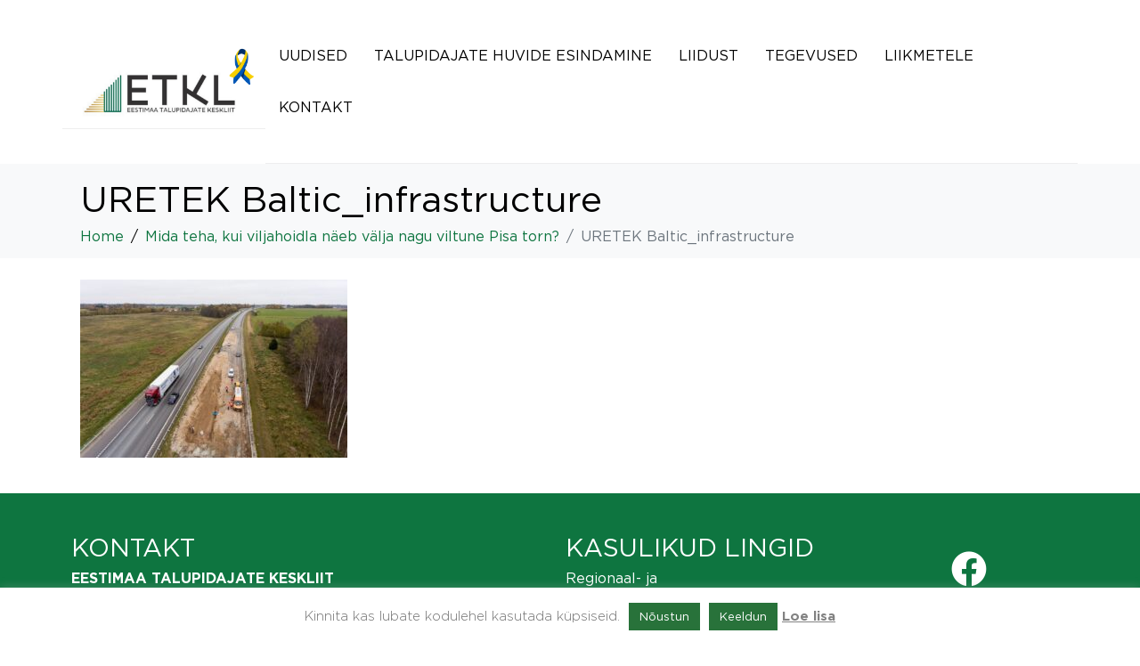

--- FILE ---
content_type: text/html; charset=UTF-8
request_url: https://www.taluliit.ee/mida-teha-kui-viljahoidla-naeb-valja-nagu-viltune-pisa-torn/uretek-baltic_infrastructure/
body_size: 20353
content:
<!DOCTYPE html><html lang="et"><head >	<meta charset="UTF-8" />
	<meta name="viewport" content="width=device-width, initial-scale=1" />
	
	  <meta name='robots' content='index, follow, max-image-preview:large, max-snippet:-1, max-video-preview:-1' />
	<style>img:is([sizes="auto" i], [sizes^="auto," i]) { contain-intrinsic-size: 3000px 1500px }</style>
	
	<!-- This site is optimized with the Yoast SEO plugin v25.1 - https://yoast.com/wordpress/plugins/seo/ -->
	<title>URETEK Baltic_infrastructure - ETKL</title>
	<link rel="canonical" href="https://www.taluliit.ee/mida-teha-kui-viljahoidla-naeb-valja-nagu-viltune-pisa-torn/uretek-baltic_infrastructure/" />
	<meta property="og:locale" content="et_EE" />
	<meta property="og:type" content="article" />
	<meta property="og:title" content="URETEK Baltic_infrastructure - ETKL" />
	<meta property="og:url" content="https://www.taluliit.ee/mida-teha-kui-viljahoidla-naeb-valja-nagu-viltune-pisa-torn/uretek-baltic_infrastructure/" />
	<meta property="og:site_name" content="ETKL" />
	<meta property="og:image" content="https://www.taluliit.ee/mida-teha-kui-viljahoidla-naeb-valja-nagu-viltune-pisa-torn/uretek-baltic_infrastructure" />
	<meta property="og:image:width" content="1200" />
	<meta property="og:image:height" content="800" />
	<meta property="og:image:type" content="image/jpeg" />
	<script type="application/ld+json" class="yoast-schema-graph">{"@context":"https://schema.org","@graph":[{"@type":"WebPage","@id":"https://www.taluliit.ee/mida-teha-kui-viljahoidla-naeb-valja-nagu-viltune-pisa-torn/uretek-baltic_infrastructure/","url":"https://www.taluliit.ee/mida-teha-kui-viljahoidla-naeb-valja-nagu-viltune-pisa-torn/uretek-baltic_infrastructure/","name":"URETEK Baltic_infrastructure - ETKL","isPartOf":{"@id":"https://www.taluliit.ee/#website"},"primaryImageOfPage":{"@id":"https://www.taluliit.ee/mida-teha-kui-viljahoidla-naeb-valja-nagu-viltune-pisa-torn/uretek-baltic_infrastructure/#primaryimage"},"image":{"@id":"https://www.taluliit.ee/mida-teha-kui-viljahoidla-naeb-valja-nagu-viltune-pisa-torn/uretek-baltic_infrastructure/#primaryimage"},"thumbnailUrl":"https://www.taluliit.ee/wp-content/uploads/2022/04/URETEK-Baltic_infrastructure.jpg","datePublished":"2022-04-25T08:03:40+00:00","breadcrumb":{"@id":"https://www.taluliit.ee/mida-teha-kui-viljahoidla-naeb-valja-nagu-viltune-pisa-torn/uretek-baltic_infrastructure/#breadcrumb"},"inLanguage":"et","potentialAction":[{"@type":"ReadAction","target":["https://www.taluliit.ee/mida-teha-kui-viljahoidla-naeb-valja-nagu-viltune-pisa-torn/uretek-baltic_infrastructure/"]}]},{"@type":"ImageObject","inLanguage":"et","@id":"https://www.taluliit.ee/mida-teha-kui-viljahoidla-naeb-valja-nagu-viltune-pisa-torn/uretek-baltic_infrastructure/#primaryimage","url":"https://www.taluliit.ee/wp-content/uploads/2022/04/URETEK-Baltic_infrastructure.jpg","contentUrl":"https://www.taluliit.ee/wp-content/uploads/2022/04/URETEK-Baltic_infrastructure.jpg","width":1200,"height":800},{"@type":"BreadcrumbList","@id":"https://www.taluliit.ee/mida-teha-kui-viljahoidla-naeb-valja-nagu-viltune-pisa-torn/uretek-baltic_infrastructure/#breadcrumb","itemListElement":[{"@type":"ListItem","position":1,"name":"Home","item":"https://www.taluliit.ee/"},{"@type":"ListItem","position":2,"name":"Mida teha, kui viljahoidla näeb välja nagu viltune Pisa torn?","item":"https://www.taluliit.ee/mida-teha-kui-viljahoidla-naeb-valja-nagu-viltune-pisa-torn/"},{"@type":"ListItem","position":3,"name":"URETEK Baltic_infrastructure"}]},{"@type":"WebSite","@id":"https://www.taluliit.ee/#website","url":"https://www.taluliit.ee/","name":"ETKL","description":"Eestimaa Talupidajate Keskliit","potentialAction":[{"@type":"SearchAction","target":{"@type":"EntryPoint","urlTemplate":"https://www.taluliit.ee/?s={search_term_string}"},"query-input":{"@type":"PropertyValueSpecification","valueRequired":true,"valueName":"search_term_string"}}],"inLanguage":"et"}]}</script>
	<!-- / Yoast SEO plugin. -->


<link rel='dns-prefetch' href='//www.googletagmanager.com' />
<link rel="alternate" type="application/rss+xml" title="ETKL &raquo; RSS" href="https://www.taluliit.ee/feed/" />
<link rel="alternate" type="text/calendar" title="ETKL &raquo; iCal Feed" href="https://www.taluliit.ee/sundmused/?ical=1" />
<script type="text/javascript">
/* <![CDATA[ */
window._wpemojiSettings = {"baseUrl":"https:\/\/s.w.org\/images\/core\/emoji\/16.0.1\/72x72\/","ext":".png","svgUrl":"https:\/\/s.w.org\/images\/core\/emoji\/16.0.1\/svg\/","svgExt":".svg","source":{"concatemoji":"https:\/\/www.taluliit.ee\/wp-includes\/js\/wp-emoji-release.min.js?ver=6.8.3"}};
/*! This file is auto-generated */
!function(s,n){var o,i,e;function c(e){try{var t={supportTests:e,timestamp:(new Date).valueOf()};sessionStorage.setItem(o,JSON.stringify(t))}catch(e){}}function p(e,t,n){e.clearRect(0,0,e.canvas.width,e.canvas.height),e.fillText(t,0,0);var t=new Uint32Array(e.getImageData(0,0,e.canvas.width,e.canvas.height).data),a=(e.clearRect(0,0,e.canvas.width,e.canvas.height),e.fillText(n,0,0),new Uint32Array(e.getImageData(0,0,e.canvas.width,e.canvas.height).data));return t.every(function(e,t){return e===a[t]})}function u(e,t){e.clearRect(0,0,e.canvas.width,e.canvas.height),e.fillText(t,0,0);for(var n=e.getImageData(16,16,1,1),a=0;a<n.data.length;a++)if(0!==n.data[a])return!1;return!0}function f(e,t,n,a){switch(t){case"flag":return n(e,"\ud83c\udff3\ufe0f\u200d\u26a7\ufe0f","\ud83c\udff3\ufe0f\u200b\u26a7\ufe0f")?!1:!n(e,"\ud83c\udde8\ud83c\uddf6","\ud83c\udde8\u200b\ud83c\uddf6")&&!n(e,"\ud83c\udff4\udb40\udc67\udb40\udc62\udb40\udc65\udb40\udc6e\udb40\udc67\udb40\udc7f","\ud83c\udff4\u200b\udb40\udc67\u200b\udb40\udc62\u200b\udb40\udc65\u200b\udb40\udc6e\u200b\udb40\udc67\u200b\udb40\udc7f");case"emoji":return!a(e,"\ud83e\udedf")}return!1}function g(e,t,n,a){var r="undefined"!=typeof WorkerGlobalScope&&self instanceof WorkerGlobalScope?new OffscreenCanvas(300,150):s.createElement("canvas"),o=r.getContext("2d",{willReadFrequently:!0}),i=(o.textBaseline="top",o.font="600 32px Arial",{});return e.forEach(function(e){i[e]=t(o,e,n,a)}),i}function t(e){var t=s.createElement("script");t.src=e,t.defer=!0,s.head.appendChild(t)}"undefined"!=typeof Promise&&(o="wpEmojiSettingsSupports",i=["flag","emoji"],n.supports={everything:!0,everythingExceptFlag:!0},e=new Promise(function(e){s.addEventListener("DOMContentLoaded",e,{once:!0})}),new Promise(function(t){var n=function(){try{var e=JSON.parse(sessionStorage.getItem(o));if("object"==typeof e&&"number"==typeof e.timestamp&&(new Date).valueOf()<e.timestamp+604800&&"object"==typeof e.supportTests)return e.supportTests}catch(e){}return null}();if(!n){if("undefined"!=typeof Worker&&"undefined"!=typeof OffscreenCanvas&&"undefined"!=typeof URL&&URL.createObjectURL&&"undefined"!=typeof Blob)try{var e="postMessage("+g.toString()+"("+[JSON.stringify(i),f.toString(),p.toString(),u.toString()].join(",")+"));",a=new Blob([e],{type:"text/javascript"}),r=new Worker(URL.createObjectURL(a),{name:"wpTestEmojiSupports"});return void(r.onmessage=function(e){c(n=e.data),r.terminate(),t(n)})}catch(e){}c(n=g(i,f,p,u))}t(n)}).then(function(e){for(var t in e)n.supports[t]=e[t],n.supports.everything=n.supports.everything&&n.supports[t],"flag"!==t&&(n.supports.everythingExceptFlag=n.supports.everythingExceptFlag&&n.supports[t]);n.supports.everythingExceptFlag=n.supports.everythingExceptFlag&&!n.supports.flag,n.DOMReady=!1,n.readyCallback=function(){n.DOMReady=!0}}).then(function(){return e}).then(function(){var e;n.supports.everything||(n.readyCallback(),(e=n.source||{}).concatemoji?t(e.concatemoji):e.wpemoji&&e.twemoji&&(t(e.twemoji),t(e.wpemoji)))}))}((window,document),window._wpemojiSettings);
/* ]]> */
</script>
<link rel='stylesheet' id='jupiterx-child-css' href='https://www.taluliit.ee/wp-content/themes/jupiterx-child/assets/css/style.css?ver=6.8.3' type='text/css' media='all' />
<style id='wp-emoji-styles-inline-css' type='text/css'>

	img.wp-smiley, img.emoji {
		display: inline !important;
		border: none !important;
		box-shadow: none !important;
		height: 1em !important;
		width: 1em !important;
		margin: 0 0.07em !important;
		vertical-align: -0.1em !important;
		background: none !important;
		padding: 0 !important;
	}
</style>
<link rel='stylesheet' id='wp-block-library-css' href='https://www.taluliit.ee/wp-includes/css/dist/block-library/style.min.css?ver=6.8.3' type='text/css' media='all' />
<style id='wp-block-library-theme-inline-css' type='text/css'>
.wp-block-audio :where(figcaption){color:#555;font-size:13px;text-align:center}.is-dark-theme .wp-block-audio :where(figcaption){color:#ffffffa6}.wp-block-audio{margin:0 0 1em}.wp-block-code{border:1px solid #ccc;border-radius:4px;font-family:Menlo,Consolas,monaco,monospace;padding:.8em 1em}.wp-block-embed :where(figcaption){color:#555;font-size:13px;text-align:center}.is-dark-theme .wp-block-embed :where(figcaption){color:#ffffffa6}.wp-block-embed{margin:0 0 1em}.blocks-gallery-caption{color:#555;font-size:13px;text-align:center}.is-dark-theme .blocks-gallery-caption{color:#ffffffa6}:root :where(.wp-block-image figcaption){color:#555;font-size:13px;text-align:center}.is-dark-theme :root :where(.wp-block-image figcaption){color:#ffffffa6}.wp-block-image{margin:0 0 1em}.wp-block-pullquote{border-bottom:4px solid;border-top:4px solid;color:currentColor;margin-bottom:1.75em}.wp-block-pullquote cite,.wp-block-pullquote footer,.wp-block-pullquote__citation{color:currentColor;font-size:.8125em;font-style:normal;text-transform:uppercase}.wp-block-quote{border-left:.25em solid;margin:0 0 1.75em;padding-left:1em}.wp-block-quote cite,.wp-block-quote footer{color:currentColor;font-size:.8125em;font-style:normal;position:relative}.wp-block-quote:where(.has-text-align-right){border-left:none;border-right:.25em solid;padding-left:0;padding-right:1em}.wp-block-quote:where(.has-text-align-center){border:none;padding-left:0}.wp-block-quote.is-large,.wp-block-quote.is-style-large,.wp-block-quote:where(.is-style-plain){border:none}.wp-block-search .wp-block-search__label{font-weight:700}.wp-block-search__button{border:1px solid #ccc;padding:.375em .625em}:where(.wp-block-group.has-background){padding:1.25em 2.375em}.wp-block-separator.has-css-opacity{opacity:.4}.wp-block-separator{border:none;border-bottom:2px solid;margin-left:auto;margin-right:auto}.wp-block-separator.has-alpha-channel-opacity{opacity:1}.wp-block-separator:not(.is-style-wide):not(.is-style-dots){width:100px}.wp-block-separator.has-background:not(.is-style-dots){border-bottom:none;height:1px}.wp-block-separator.has-background:not(.is-style-wide):not(.is-style-dots){height:2px}.wp-block-table{margin:0 0 1em}.wp-block-table td,.wp-block-table th{word-break:normal}.wp-block-table :where(figcaption){color:#555;font-size:13px;text-align:center}.is-dark-theme .wp-block-table :where(figcaption){color:#ffffffa6}.wp-block-video :where(figcaption){color:#555;font-size:13px;text-align:center}.is-dark-theme .wp-block-video :where(figcaption){color:#ffffffa6}.wp-block-video{margin:0 0 1em}:root :where(.wp-block-template-part.has-background){margin-bottom:0;margin-top:0;padding:1.25em 2.375em}
</style>
<style id='classic-theme-styles-inline-css' type='text/css'>
/*! This file is auto-generated */
.wp-block-button__link{color:#fff;background-color:#32373c;border-radius:9999px;box-shadow:none;text-decoration:none;padding:calc(.667em + 2px) calc(1.333em + 2px);font-size:1.125em}.wp-block-file__button{background:#32373c;color:#fff;text-decoration:none}
</style>
<style id='global-styles-inline-css' type='text/css'>
:root{--wp--preset--aspect-ratio--square: 1;--wp--preset--aspect-ratio--4-3: 4/3;--wp--preset--aspect-ratio--3-4: 3/4;--wp--preset--aspect-ratio--3-2: 3/2;--wp--preset--aspect-ratio--2-3: 2/3;--wp--preset--aspect-ratio--16-9: 16/9;--wp--preset--aspect-ratio--9-16: 9/16;--wp--preset--color--black: #000000;--wp--preset--color--cyan-bluish-gray: #abb8c3;--wp--preset--color--white: #ffffff;--wp--preset--color--pale-pink: #f78da7;--wp--preset--color--vivid-red: #cf2e2e;--wp--preset--color--luminous-vivid-orange: #ff6900;--wp--preset--color--luminous-vivid-amber: #fcb900;--wp--preset--color--light-green-cyan: #7bdcb5;--wp--preset--color--vivid-green-cyan: #00d084;--wp--preset--color--pale-cyan-blue: #8ed1fc;--wp--preset--color--vivid-cyan-blue: #0693e3;--wp--preset--color--vivid-purple: #9b51e0;--wp--preset--gradient--vivid-cyan-blue-to-vivid-purple: linear-gradient(135deg,rgba(6,147,227,1) 0%,rgb(155,81,224) 100%);--wp--preset--gradient--light-green-cyan-to-vivid-green-cyan: linear-gradient(135deg,rgb(122,220,180) 0%,rgb(0,208,130) 100%);--wp--preset--gradient--luminous-vivid-amber-to-luminous-vivid-orange: linear-gradient(135deg,rgba(252,185,0,1) 0%,rgba(255,105,0,1) 100%);--wp--preset--gradient--luminous-vivid-orange-to-vivid-red: linear-gradient(135deg,rgba(255,105,0,1) 0%,rgb(207,46,46) 100%);--wp--preset--gradient--very-light-gray-to-cyan-bluish-gray: linear-gradient(135deg,rgb(238,238,238) 0%,rgb(169,184,195) 100%);--wp--preset--gradient--cool-to-warm-spectrum: linear-gradient(135deg,rgb(74,234,220) 0%,rgb(151,120,209) 20%,rgb(207,42,186) 40%,rgb(238,44,130) 60%,rgb(251,105,98) 80%,rgb(254,248,76) 100%);--wp--preset--gradient--blush-light-purple: linear-gradient(135deg,rgb(255,206,236) 0%,rgb(152,150,240) 100%);--wp--preset--gradient--blush-bordeaux: linear-gradient(135deg,rgb(254,205,165) 0%,rgb(254,45,45) 50%,rgb(107,0,62) 100%);--wp--preset--gradient--luminous-dusk: linear-gradient(135deg,rgb(255,203,112) 0%,rgb(199,81,192) 50%,rgb(65,88,208) 100%);--wp--preset--gradient--pale-ocean: linear-gradient(135deg,rgb(255,245,203) 0%,rgb(182,227,212) 50%,rgb(51,167,181) 100%);--wp--preset--gradient--electric-grass: linear-gradient(135deg,rgb(202,248,128) 0%,rgb(113,206,126) 100%);--wp--preset--gradient--midnight: linear-gradient(135deg,rgb(2,3,129) 0%,rgb(40,116,252) 100%);--wp--preset--font-size--small: 13px;--wp--preset--font-size--medium: 20px;--wp--preset--font-size--large: 36px;--wp--preset--font-size--x-large: 42px;--wp--preset--spacing--20: 0.44rem;--wp--preset--spacing--30: 0.67rem;--wp--preset--spacing--40: 1rem;--wp--preset--spacing--50: 1.5rem;--wp--preset--spacing--60: 2.25rem;--wp--preset--spacing--70: 3.38rem;--wp--preset--spacing--80: 5.06rem;--wp--preset--shadow--natural: 6px 6px 9px rgba(0, 0, 0, 0.2);--wp--preset--shadow--deep: 12px 12px 50px rgba(0, 0, 0, 0.4);--wp--preset--shadow--sharp: 6px 6px 0px rgba(0, 0, 0, 0.2);--wp--preset--shadow--outlined: 6px 6px 0px -3px rgba(255, 255, 255, 1), 6px 6px rgba(0, 0, 0, 1);--wp--preset--shadow--crisp: 6px 6px 0px rgba(0, 0, 0, 1);}:where(.is-layout-flex){gap: 0.5em;}:where(.is-layout-grid){gap: 0.5em;}body .is-layout-flex{display: flex;}.is-layout-flex{flex-wrap: wrap;align-items: center;}.is-layout-flex > :is(*, div){margin: 0;}body .is-layout-grid{display: grid;}.is-layout-grid > :is(*, div){margin: 0;}:where(.wp-block-columns.is-layout-flex){gap: 2em;}:where(.wp-block-columns.is-layout-grid){gap: 2em;}:where(.wp-block-post-template.is-layout-flex){gap: 1.25em;}:where(.wp-block-post-template.is-layout-grid){gap: 1.25em;}.has-black-color{color: var(--wp--preset--color--black) !important;}.has-cyan-bluish-gray-color{color: var(--wp--preset--color--cyan-bluish-gray) !important;}.has-white-color{color: var(--wp--preset--color--white) !important;}.has-pale-pink-color{color: var(--wp--preset--color--pale-pink) !important;}.has-vivid-red-color{color: var(--wp--preset--color--vivid-red) !important;}.has-luminous-vivid-orange-color{color: var(--wp--preset--color--luminous-vivid-orange) !important;}.has-luminous-vivid-amber-color{color: var(--wp--preset--color--luminous-vivid-amber) !important;}.has-light-green-cyan-color{color: var(--wp--preset--color--light-green-cyan) !important;}.has-vivid-green-cyan-color{color: var(--wp--preset--color--vivid-green-cyan) !important;}.has-pale-cyan-blue-color{color: var(--wp--preset--color--pale-cyan-blue) !important;}.has-vivid-cyan-blue-color{color: var(--wp--preset--color--vivid-cyan-blue) !important;}.has-vivid-purple-color{color: var(--wp--preset--color--vivid-purple) !important;}.has-black-background-color{background-color: var(--wp--preset--color--black) !important;}.has-cyan-bluish-gray-background-color{background-color: var(--wp--preset--color--cyan-bluish-gray) !important;}.has-white-background-color{background-color: var(--wp--preset--color--white) !important;}.has-pale-pink-background-color{background-color: var(--wp--preset--color--pale-pink) !important;}.has-vivid-red-background-color{background-color: var(--wp--preset--color--vivid-red) !important;}.has-luminous-vivid-orange-background-color{background-color: var(--wp--preset--color--luminous-vivid-orange) !important;}.has-luminous-vivid-amber-background-color{background-color: var(--wp--preset--color--luminous-vivid-amber) !important;}.has-light-green-cyan-background-color{background-color: var(--wp--preset--color--light-green-cyan) !important;}.has-vivid-green-cyan-background-color{background-color: var(--wp--preset--color--vivid-green-cyan) !important;}.has-pale-cyan-blue-background-color{background-color: var(--wp--preset--color--pale-cyan-blue) !important;}.has-vivid-cyan-blue-background-color{background-color: var(--wp--preset--color--vivid-cyan-blue) !important;}.has-vivid-purple-background-color{background-color: var(--wp--preset--color--vivid-purple) !important;}.has-black-border-color{border-color: var(--wp--preset--color--black) !important;}.has-cyan-bluish-gray-border-color{border-color: var(--wp--preset--color--cyan-bluish-gray) !important;}.has-white-border-color{border-color: var(--wp--preset--color--white) !important;}.has-pale-pink-border-color{border-color: var(--wp--preset--color--pale-pink) !important;}.has-vivid-red-border-color{border-color: var(--wp--preset--color--vivid-red) !important;}.has-luminous-vivid-orange-border-color{border-color: var(--wp--preset--color--luminous-vivid-orange) !important;}.has-luminous-vivid-amber-border-color{border-color: var(--wp--preset--color--luminous-vivid-amber) !important;}.has-light-green-cyan-border-color{border-color: var(--wp--preset--color--light-green-cyan) !important;}.has-vivid-green-cyan-border-color{border-color: var(--wp--preset--color--vivid-green-cyan) !important;}.has-pale-cyan-blue-border-color{border-color: var(--wp--preset--color--pale-cyan-blue) !important;}.has-vivid-cyan-blue-border-color{border-color: var(--wp--preset--color--vivid-cyan-blue) !important;}.has-vivid-purple-border-color{border-color: var(--wp--preset--color--vivid-purple) !important;}.has-vivid-cyan-blue-to-vivid-purple-gradient-background{background: var(--wp--preset--gradient--vivid-cyan-blue-to-vivid-purple) !important;}.has-light-green-cyan-to-vivid-green-cyan-gradient-background{background: var(--wp--preset--gradient--light-green-cyan-to-vivid-green-cyan) !important;}.has-luminous-vivid-amber-to-luminous-vivid-orange-gradient-background{background: var(--wp--preset--gradient--luminous-vivid-amber-to-luminous-vivid-orange) !important;}.has-luminous-vivid-orange-to-vivid-red-gradient-background{background: var(--wp--preset--gradient--luminous-vivid-orange-to-vivid-red) !important;}.has-very-light-gray-to-cyan-bluish-gray-gradient-background{background: var(--wp--preset--gradient--very-light-gray-to-cyan-bluish-gray) !important;}.has-cool-to-warm-spectrum-gradient-background{background: var(--wp--preset--gradient--cool-to-warm-spectrum) !important;}.has-blush-light-purple-gradient-background{background: var(--wp--preset--gradient--blush-light-purple) !important;}.has-blush-bordeaux-gradient-background{background: var(--wp--preset--gradient--blush-bordeaux) !important;}.has-luminous-dusk-gradient-background{background: var(--wp--preset--gradient--luminous-dusk) !important;}.has-pale-ocean-gradient-background{background: var(--wp--preset--gradient--pale-ocean) !important;}.has-electric-grass-gradient-background{background: var(--wp--preset--gradient--electric-grass) !important;}.has-midnight-gradient-background{background: var(--wp--preset--gradient--midnight) !important;}.has-small-font-size{font-size: var(--wp--preset--font-size--small) !important;}.has-medium-font-size{font-size: var(--wp--preset--font-size--medium) !important;}.has-large-font-size{font-size: var(--wp--preset--font-size--large) !important;}.has-x-large-font-size{font-size: var(--wp--preset--font-size--x-large) !important;}
:where(.wp-block-post-template.is-layout-flex){gap: 1.25em;}:where(.wp-block-post-template.is-layout-grid){gap: 1.25em;}
:where(.wp-block-columns.is-layout-flex){gap: 2em;}:where(.wp-block-columns.is-layout-grid){gap: 2em;}
:root :where(.wp-block-pullquote){font-size: 1.5em;line-height: 1.6;}
</style>
<link rel='stylesheet' id='cee-common-card-style-css' href='https://www.taluliit.ee/wp-content/plugins/card-elements-for-elementor/assets/css/common-card-style.css?ver=1.0' type='text/css' media='' />
<link rel='stylesheet' id='cee-profile-card-style-css' href='https://www.taluliit.ee/wp-content/plugins/card-elements-for-elementor/assets/css/profile-card-style.css?ver=1.0' type='text/css' media='' />
<link rel='stylesheet' id='cee-testimonial-card-style-css' href='https://www.taluliit.ee/wp-content/plugins/card-elements-for-elementor/assets/css/testimonial-card-style.css?ver=1.0' type='text/css' media='' />
<link rel='stylesheet' id='cee-post-card-style-css' href='https://www.taluliit.ee/wp-content/plugins/card-elements-for-elementor/assets/css/post-card-style.css?ver=1.0' type='text/css' media='' />
<link rel='stylesheet' id='cep-tour-card-style-css' href='https://www.taluliit.ee/wp-content/plugins/card-elements-for-elementor/assets/css/tour-card-style.css?ver=1.0' type='text/css' media='' />
<link rel='stylesheet' id='cep-listing-card-style-css' href='https://www.taluliit.ee/wp-content/plugins/card-elements-for-elementor/assets/css/listing-card-style.css?ver=1.0' type='text/css' media='' />
<link rel='stylesheet' id='cee-font-awesome-css' href='https://www.taluliit.ee/wp-content/plugins/card-elements-for-elementor/assets/css/font-awesome.css?ver=1' type='text/css' media='all' />
<link rel='stylesheet' id='font-awesome-5-all-css-css' href='https://www.taluliit.ee/wp-content/plugins/elementor/assets/lib/font-awesome/css/all.min.css?ver=6.8.3' type='text/css' media='all' />
<link rel='stylesheet' id='elementor-frontend-css-css' href='https://www.taluliit.ee/wp-content/plugins/elementor/assets/css/frontend.min.css?ver=6.8.3' type='text/css' media='all' />
<link rel='stylesheet' id='contact-form-7-css' href='https://www.taluliit.ee/wp-content/plugins/contact-form-7/includes/css/styles.css?ver=6.0.6' type='text/css' media='all' />
<link rel='stylesheet' id='cookie-law-info-css' href='https://www.taluliit.ee/wp-content/plugins/cookie-law-info/legacy/public/css/cookie-law-info-public.css?ver=3.2.10' type='text/css' media='all' />
<link rel='stylesheet' id='cookie-law-info-gdpr-css' href='https://www.taluliit.ee/wp-content/plugins/cookie-law-info/legacy/public/css/cookie-law-info-gdpr.css?ver=3.2.10' type='text/css' media='all' />
<link rel='stylesheet' id='exad-slick-css' href='https://www.taluliit.ee/wp-content/plugins/exclusive-team-for-elementor/assets/vendor/css/slick.min.css?ver=6.8.3' type='text/css' media='all' />
<link rel='stylesheet' id='exad-slick-theme-css' href='https://www.taluliit.ee/wp-content/plugins/exclusive-team-for-elementor/assets/vendor/css/slick-theme.min.css?ver=6.8.3' type='text/css' media='all' />
<link rel='stylesheet' id='exad-main-style-css' href='https://www.taluliit.ee/wp-content/plugins/exclusive-team-for-elementor/assets/css/exad-style.min.css?ver=6.8.3' type='text/css' media='all' />
<link rel='stylesheet' id='mtphr-members-css' href='https://www.taluliit.ee/wp-content/plugins/mtphr-members/assets/css/style.css?ver=1.1.9' type='text/css' media='all' />
<link rel='stylesheet' id='mtphr-tabs-css' href='https://www.taluliit.ee/wp-content/plugins/mtphr-shortcodes/assets/mtphr-tabs/mtphr-tabs.css?ver=1600157731' type='text/css' media='all' />
<link rel='stylesheet' id='mtphr-shortcodes-font-css' href='https://www.taluliit.ee/wp-content/plugins/mtphr-shortcodes/assets/fontastic/styles.css?ver=1600157731' type='text/css' media='all' />
<link rel='stylesheet' id='mtphr-shortcodes-fontawesome-css' href='https://www.taluliit.ee/wp-content/plugins/mtphr-shortcodes/assets/font-awesome/css/font-awesome.min.css?ver=4.7.0' type='text/css' media='all' />
<link rel='stylesheet' id='mtphr-shortcodes-css' href='https://www.taluliit.ee/wp-content/plugins/mtphr-shortcodes/assets/css/style.css?ver=1600157731' type='text/css' media='all' />
<link rel='stylesheet' id='mtphr-widgets-font-css' href='https://www.taluliit.ee/wp-content/plugins/mtphr-widgets/assets/fontastic/styles.css?ver=1600157937' type='text/css' media='all' />
<link rel='stylesheet' id='mtphr-widgets-css' href='https://www.taluliit.ee/wp-content/plugins/mtphr-widgets/assets/css/style.css?ver=1600157937' type='text/css' media='all' />
<link rel='stylesheet' id='simple-event-planner-front-end-css' href='https://www.taluliit.ee/wp-content/plugins/simple-event-planner/public/css/simple-event-planner-public.css?ver=2.1.1' type='text/css' media='all' />
<link rel='stylesheet' id='simple-event-planner-font-awesome-css' href='https://www.taluliit.ee/wp-content/plugins/simple-event-planner/public/css/font-awesome.min.css?ver=4.7.0' type='text/css' media='all' />
<link rel='stylesheet' id='tribe-events-v2-single-skeleton-css' href='https://www.taluliit.ee/wp-content/plugins/the-events-calendar/src/resources/css/tribe-events-single-skeleton.min.css?ver=6.12.0' type='text/css' media='all' />
<link rel='stylesheet' id='tribe-events-v2-single-skeleton-full-css' href='https://www.taluliit.ee/wp-content/plugins/the-events-calendar/src/resources/css/tribe-events-single-full.min.css?ver=6.12.0' type='text/css' media='all' />
<link rel='stylesheet' id='tec-events-elementor-widgets-base-styles-css' href='https://www.taluliit.ee/wp-content/plugins/the-events-calendar/src/resources/css/integrations/plugins/elementor/widgets/widget-base.min.css?ver=6.12.0' type='text/css' media='all' />
<link rel='stylesheet' id='wp-lightbox-2.min.css-css' href='https://www.taluliit.ee/wp-content/plugins/wp-lightbox-2/styles/lightbox.min.css?ver=1.3.4' type='text/css' media='all' />
<link rel='stylesheet' id='jupiterx-popups-animation-css' href='https://www.taluliit.ee/wp-content/plugins/jupiterx-core/includes/extensions/raven/assets/lib/animate/animate.min.css?ver=4.6.9' type='text/css' media='all' />
<link rel='stylesheet' id='jupiterx-css' href='https://www.taluliit.ee/wp-content/uploads/jupiterx/compiler/jupiterx/b2a4aa4.css?ver=4.6.9' type='text/css' media='all' />
<link rel='stylesheet' id='jet-popup-frontend-css' href='https://www.taluliit.ee/wp-content/plugins/jet-popup/assets/css/jet-popup-frontend.css?ver=2.0.5' type='text/css' media='all' />
<link rel='stylesheet' id='jupiterx-elements-dynamic-styles-css' href='https://www.taluliit.ee/wp-content/uploads/jupiterx/compiler/jupiterx-elements-dynamic-styles/478036e.css?ver=4.6.9' type='text/css' media='all' />
<link rel='stylesheet' id='elementor-frontend-css' href='https://www.taluliit.ee/wp-content/plugins/elementor/assets/css/frontend.min.css?ver=3.29.2' type='text/css' media='all' />
<link rel='stylesheet' id='widget-social-icons-css' href='https://www.taluliit.ee/wp-content/plugins/elementor/assets/css/widget-social-icons.min.css?ver=3.29.2' type='text/css' media='all' />
<link rel='stylesheet' id='e-apple-webkit-css' href='https://www.taluliit.ee/wp-content/plugins/elementor/assets/css/conditionals/apple-webkit.min.css?ver=3.29.2' type='text/css' media='all' />
<link rel='stylesheet' id='jet-elements-css' href='https://www.taluliit.ee/wp-content/plugins/jet-elements/assets/css/jet-elements.css?ver=2.6.20.1' type='text/css' media='all' />
<link rel='stylesheet' id='jet-elements-skin-css' href='https://www.taluliit.ee/wp-content/plugins/jet-elements/assets/css/jet-elements-skin.css?ver=2.6.20.1' type='text/css' media='all' />
<link rel='stylesheet' id='elementor-icons-css' href='https://www.taluliit.ee/wp-content/plugins/elementor/assets/lib/eicons/css/elementor-icons.min.css?ver=5.40.0' type='text/css' media='all' />
<link rel='stylesheet' id='font-awesome-css' href='https://www.taluliit.ee/wp-content/plugins/elementor/assets/lib/font-awesome/css/font-awesome.min.css?ver=4.7.0' type='text/css' media='all' />
<link rel='stylesheet' id='jupiterx-core-raven-frontend-css' href='https://www.taluliit.ee/wp-content/plugins/jupiterx-core/includes/extensions/raven/assets/css/frontend.min.css?ver=6.8.3' type='text/css' media='all' />
<link rel='stylesheet' id='elementor-post-5937-css' href='https://www.taluliit.ee/wp-content/uploads/elementor/css/post-5937.css?ver=1751530337' type='text/css' media='all' />
<link rel='stylesheet' id='jet-tabs-frontend-css' href='https://www.taluliit.ee/wp-content/plugins/jet-tabs/assets/css/jet-tabs-frontend.css?ver=2.2.3.1' type='text/css' media='all' />
<link rel='stylesheet' id='flatpickr-css' href='https://www.taluliit.ee/wp-content/plugins/elementor/assets/lib/flatpickr/flatpickr.min.css?ver=4.6.13' type='text/css' media='all' />
<link rel='stylesheet' id='elementor-post-8-css' href='https://www.taluliit.ee/wp-content/uploads/elementor/css/post-8.css?ver=1751530337' type='text/css' media='all' />
<link rel='stylesheet' id='font-awesome-5-all-css' href='https://www.taluliit.ee/wp-content/plugins/elementor/assets/lib/font-awesome/css/all.min.css?ver=3.29.2' type='text/css' media='all' />
<link rel='stylesheet' id='font-awesome-4-shim-css' href='https://www.taluliit.ee/wp-content/plugins/elementor/assets/lib/font-awesome/css/v4-shims.min.css?ver=3.29.2' type='text/css' media='all' />
<link rel='stylesheet' id='elementor-post-81-css' href='https://www.taluliit.ee/wp-content/uploads/elementor/css/post-81.css?ver=1751530337' type='text/css' media='all' />
<link rel='stylesheet' id='forget-about-shortcode-buttons-css' href='https://www.taluliit.ee/wp-content/plugins/forget-about-shortcode-buttons/public/css/button-styles.css?ver=2.1.3' type='text/css' media='all' />
<link rel='stylesheet' id='elementor-gf-local-roboto-css' href='https://www.taluliit.ee/wp-content/uploads/elementor/google-fonts/css/roboto.css?ver=1745827457' type='text/css' media='all' />
<link rel='stylesheet' id='elementor-icons-shared-0-css' href='https://www.taluliit.ee/wp-content/plugins/elementor/assets/lib/font-awesome/css/fontawesome.min.css?ver=5.15.3' type='text/css' media='all' />
<link rel='stylesheet' id='elementor-icons-fa-brands-css' href='https://www.taluliit.ee/wp-content/plugins/elementor/assets/lib/font-awesome/css/brands.min.css?ver=5.15.3' type='text/css' media='all' />
<!--n2css--><!--n2js--><script type="text/javascript" src="https://www.taluliit.ee/wp-includes/js/jquery/jquery.min.js?ver=3.7.1" id="jquery-core-js"></script>
<script type="text/javascript" src="https://www.taluliit.ee/wp-includes/js/jquery/jquery-migrate.min.js?ver=3.4.1" id="jquery-migrate-js"></script>
<script type="text/javascript" id="cookie-law-info-js-extra">
/* <![CDATA[ */
var Cli_Data = {"nn_cookie_ids":[],"cookielist":[],"non_necessary_cookies":[],"ccpaEnabled":"","ccpaRegionBased":"","ccpaBarEnabled":"","strictlyEnabled":["necessary","obligatoire"],"ccpaType":"gdpr","js_blocking":"","custom_integration":"","triggerDomRefresh":"","secure_cookies":""};
var cli_cookiebar_settings = {"animate_speed_hide":"500","animate_speed_show":"500","background":"#fff","border":"#28723a","border_on":"","button_1_button_colour":"#28723a","button_1_button_hover":"#205b2e","button_1_link_colour":"#fff","button_1_as_button":"1","button_1_new_win":"","button_2_button_colour":"#333","button_2_button_hover":"#292929","button_2_link_colour":"#828282","button_2_as_button":"","button_2_hidebar":"","button_3_button_colour":"#28723a","button_3_button_hover":"#205b2e","button_3_link_colour":"#fff","button_3_as_button":"1","button_3_new_win":"","button_4_button_colour":"#000","button_4_button_hover":"#000000","button_4_link_colour":"#fff","button_4_as_button":"1","button_7_button_colour":"#61a229","button_7_button_hover":"#4e8221","button_7_link_colour":"#fff","button_7_as_button":"1","button_7_new_win":"","font_family":"inherit","header_fix":"","notify_animate_hide":"1","notify_animate_show":"","notify_div_id":"#cookie-law-info-bar","notify_position_horizontal":"right","notify_position_vertical":"bottom","scroll_close":"","scroll_close_reload":"","accept_close_reload":"","reject_close_reload":"","showagain_tab":"1","showagain_background":"#fff","showagain_border":"#000","showagain_div_id":"#cookie-law-info-again","showagain_x_position":"100px","text":"#727272","show_once_yn":"","show_once":"10000","logging_on":"","as_popup":"","popup_overlay":"1","bar_heading_text":"","cookie_bar_as":"banner","popup_showagain_position":"bottom-right","widget_position":"left"};
var log_object = {"ajax_url":"https:\/\/www.taluliit.ee\/wp-admin\/admin-ajax.php"};
/* ]]> */
</script>
<script type="text/javascript" src="https://www.taluliit.ee/wp-content/plugins/cookie-law-info/legacy/public/js/cookie-law-info-public.js?ver=3.2.10" id="cookie-law-info-js"></script>
<script type="text/javascript" src="https://www.taluliit.ee/wp-content/themes/jupiterx/lib/assets/dist/js/utils.min.js?ver=4.6.9" id="jupiterx-utils-js"></script>
<script type="text/javascript" src="https://www.taluliit.ee/wp-content/plugins/elementor/assets/lib/font-awesome/js/v4-shims.min.js?ver=3.29.2" id="font-awesome-4-shim-js"></script>
<link rel="https://api.w.org/" href="https://www.taluliit.ee/wp-json/" /><link rel="alternate" title="JSON" type="application/json" href="https://www.taluliit.ee/wp-json/wp/v2/media/11187" /><link rel="EditURI" type="application/rsd+xml" title="RSD" href="https://www.taluliit.ee/xmlrpc.php?rsd" />
<meta name="generator" content="WordPress 6.8.3" />
<link rel='shortlink' href='https://www.taluliit.ee/?p=11187' />
<link rel="alternate" title="oEmbed (JSON)" type="application/json+oembed" href="https://www.taluliit.ee/wp-json/oembed/1.0/embed?url=https%3A%2F%2Fwww.taluliit.ee%2Fmida-teha-kui-viljahoidla-naeb-valja-nagu-viltune-pisa-torn%2Furetek-baltic_infrastructure%2F" />
<link rel="alternate" title="oEmbed (XML)" type="text/xml+oembed" href="https://www.taluliit.ee/wp-json/oembed/1.0/embed?url=https%3A%2F%2Fwww.taluliit.ee%2Fmida-teha-kui-viljahoidla-naeb-valja-nagu-viltune-pisa-torn%2Furetek-baltic_infrastructure%2F&#038;format=xml" />
<meta name="generator" content="Site Kit by Google 1.152.1" /><meta name="et-api-version" content="v1"><meta name="et-api-origin" content="https://www.taluliit.ee"><link rel="https://theeventscalendar.com/" href="https://www.taluliit.ee/wp-json/tribe/tickets/v1/" /><meta name="tec-api-version" content="v1"><meta name="tec-api-origin" content="https://www.taluliit.ee"><link rel="alternate" href="https://www.taluliit.ee/wp-json/tribe/events/v1/" /><meta name="facebook-domain-verification" content="0zp2lxva81jcowcjcpfvhoejsv2h0b" /><meta name="generator" content="Elementor 3.29.2; features: additional_custom_breakpoints, e_local_google_fonts; settings: css_print_method-external, google_font-enabled, font_display-auto">
			<style>
				.e-con.e-parent:nth-of-type(n+4):not(.e-lazyloaded):not(.e-no-lazyload),
				.e-con.e-parent:nth-of-type(n+4):not(.e-lazyloaded):not(.e-no-lazyload) * {
					background-image: none !important;
				}
				@media screen and (max-height: 1024px) {
					.e-con.e-parent:nth-of-type(n+3):not(.e-lazyloaded):not(.e-no-lazyload),
					.e-con.e-parent:nth-of-type(n+3):not(.e-lazyloaded):not(.e-no-lazyload) * {
						background-image: none !important;
					}
				}
				@media screen and (max-height: 640px) {
					.e-con.e-parent:nth-of-type(n+2):not(.e-lazyloaded):not(.e-no-lazyload),
					.e-con.e-parent:nth-of-type(n+2):not(.e-lazyloaded):not(.e-no-lazyload) * {
						background-image: none !important;
					}
				}
			</style>
			<link rel="icon" href="https://www.taluliit.ee/wp-content/uploads/2020/10/taluliit-ruut-1-180x180.png" sizes="32x32" />
<link rel="icon" href="https://www.taluliit.ee/wp-content/uploads/2020/10/taluliit-ruut-1-300x300.png" sizes="192x192" />
<link rel="apple-touch-icon" href="https://www.taluliit.ee/wp-content/uploads/2020/10/taluliit-ruut-1-180x180.png" />
<meta name="msapplication-TileImage" content="https://www.taluliit.ee/wp-content/uploads/2020/10/taluliit-ruut-1-300x300.png" />
		<style type="text/css" id="wp-custom-css">
			p, li, td, tr {
    font-size: 16px !important;
}
h2 {
    font-size: 30px !important;
}		</style>
		</head><body class="attachment wp-singular attachment-template-default single single-attachment postid-11187 attachmentid-11187 attachment-jpeg wp-theme-jupiterx wp-child-theme-jupiterx-child no-js exclusive-addons-elementor tribe-no-js tec-no-tickets-on-recurring tec-no-rsvp-on-recurring jupiterx-child elementor-default elementor-kit-5937 tribe-theme-jupiterx" itemscope="itemscope" itemtype="http://schema.org/WebPage"><a class="jupiterx-a11y jupiterx-a11y-skip-navigation-link" href="#jupiterx-main">Skip to content</a><div class="jupiterx-site"><header class="jupiterx-header" data-jupiterx-settings="{&quot;breakpoint&quot;:&quot;767.98&quot;,&quot;behavior&quot;:&quot;&quot;}" role="banner" itemscope="itemscope" itemtype="http://schema.org/WPHeader">		<div data-elementor-type="header" data-elementor-id="8" class="elementor elementor-8 elementor-location-header" data-elementor-post-type="elementor_library">
					<section class="elementor-section elementor-top-section elementor-element elementor-element-9c1c190 elementor-section-content-middle elementor-section-height-min-height elementor-section-boxed elementor-section-height-default elementor-section-items-middle" data-id="9c1c190" data-element_type="section" data-settings="{&quot;jet_parallax_layout_list&quot;:[{&quot;jet_parallax_layout_image&quot;:{&quot;url&quot;:&quot;&quot;,&quot;id&quot;:&quot;&quot;,&quot;size&quot;:&quot;&quot;},&quot;_id&quot;:&quot;8966519&quot;,&quot;jet_parallax_layout_speed&quot;:{&quot;unit&quot;:&quot;%&quot;,&quot;size&quot;:&quot;50&quot;,&quot;sizes&quot;:[]},&quot;jet_parallax_layout_bg_x&quot;:&quot;50&quot;,&quot;jet_parallax_layout_bg_y&quot;:&quot;50&quot;,&quot;jet_parallax_layout_image_tablet&quot;:{&quot;url&quot;:&quot;&quot;,&quot;id&quot;:&quot;&quot;,&quot;size&quot;:&quot;&quot;},&quot;jet_parallax_layout_image_mobile&quot;:{&quot;url&quot;:&quot;&quot;,&quot;id&quot;:&quot;&quot;,&quot;size&quot;:&quot;&quot;},&quot;jet_parallax_layout_type&quot;:&quot;scroll&quot;,&quot;jet_parallax_layout_direction&quot;:null,&quot;jet_parallax_layout_fx_direction&quot;:null,&quot;jet_parallax_layout_z_index&quot;:&quot;&quot;,&quot;jet_parallax_layout_bg_x_tablet&quot;:&quot;&quot;,&quot;jet_parallax_layout_bg_x_mobile&quot;:&quot;&quot;,&quot;jet_parallax_layout_bg_y_tablet&quot;:&quot;&quot;,&quot;jet_parallax_layout_bg_y_mobile&quot;:&quot;&quot;,&quot;jet_parallax_layout_bg_size&quot;:&quot;auto&quot;,&quot;jet_parallax_layout_bg_size_tablet&quot;:&quot;&quot;,&quot;jet_parallax_layout_bg_size_mobile&quot;:&quot;&quot;,&quot;jet_parallax_layout_animation_prop&quot;:&quot;transform&quot;,&quot;jet_parallax_layout_on&quot;:[&quot;desktop&quot;,&quot;tablet&quot;]}]}">
						<div class="elementor-container elementor-column-gap-default">
					<div class="elementor-column elementor-col-50 elementor-top-column elementor-element elementor-element-ea69912" data-id="ea69912" data-element_type="column">
			<div class="elementor-widget-wrap elementor-element-populated">
						<div class="elementor-element elementor-element-17e23de elementor-widget elementor-widget-raven-site-logo" data-id="17e23de" data-element_type="widget" data-widget_type="raven-site-logo.default">
				<div class="elementor-widget-container">
							<div class="raven-widget-wrapper">
			<div class="raven-site-logo raven-site-logo-customizer">
									<a class="raven-site-logo-link" href="https://www.taluliit.ee">
								<picture><img src="https://www.taluliit.ee/wp-content/uploads/2022/03/Untitled-design-1-e1660037020879.png" alt="ETKL" data-no-lazy="1" /></picture>									</a>
							</div>
		</div>
						</div>
				</div>
					</div>
		</div>
				<div class="elementor-column elementor-col-50 elementor-top-column elementor-element elementor-element-c5a77d4" data-id="c5a77d4" data-element_type="column">
			<div class="elementor-widget-wrap elementor-element-populated">
						<div class="elementor-element elementor-element-73ca0a9 raven-breakpoint-tablet raven-nav-menu-stretch raven-mobile-nav-menu-align-left elementor-widget elementor-widget-raven-nav-menu" data-id="73ca0a9" data-element_type="widget" data-settings="{&quot;submenu_icon&quot;:&quot;&lt;svg 0=\&quot;fas fa-chevron-down\&quot; class=\&quot;e-font-icon-svg e-fas-chevron-down\&quot;&gt;\r\n\t\t\t\t\t&lt;use xlink:href=\&quot;#fas-chevron-down\&quot;&gt;\r\n\t\t\t\t\t\t&lt;symbol id=\&quot;fas-chevron-down\&quot; viewBox=\&quot;0 0 448 512\&quot;&gt;\r\n\t\t\t\t\t\t\t&lt;path d=\&quot;M207.029 381.476L12.686 187.132c-9.373-9.373-9.373-24.569 0-33.941l22.667-22.667c9.357-9.357 24.522-9.375 33.901-.04L224 284.505l154.745-154.021c9.379-9.335 24.544-9.317 33.901.04l22.667 22.667c9.373 9.373 9.373 24.569 0 33.941L240.971 381.476c-9.373 9.372-24.569 9.372-33.942 0z\&quot;&gt;&lt;\/path&gt;\r\n\t\t\t\t\t\t&lt;\/symbol&gt;\r\n\t\t\t\t\t&lt;\/use&gt;\r\n\t\t\t\t&lt;\/svg&gt;&quot;,&quot;full_width&quot;:&quot;stretch&quot;,&quot;mobile_layout&quot;:&quot;dropdown&quot;,&quot;submenu_space_between&quot;:{&quot;unit&quot;:&quot;px&quot;,&quot;size&quot;:&quot;&quot;,&quot;sizes&quot;:[]},&quot;submenu_opening_position&quot;:&quot;bottom&quot;}" data-widget_type="raven-nav-menu.default">
				<div class="elementor-widget-container">
							<nav class="raven-nav-menu-main raven-nav-menu-horizontal raven-nav-menu-tablet- raven-nav-menu-mobile- raven-nav-icons-hidden-tablet raven-nav-icons-hidden-mobile">
			<ul id="menu-73ca0a9" class="raven-nav-menu"><li class="menu-item menu-item-type-post_type menu-item-object-page menu-item-331"><a href="https://www.taluliit.ee/uudised/" class="raven-menu-item raven-link-item ">Uudised</a></li>
<li class="menu-item menu-item-type-post_type menu-item-object-page menu-item-has-children menu-item-944"><a href="https://www.taluliit.ee/talupidajate-huvide-esindamine/" class="raven-menu-item raven-link-item ">Talupidajate huvide esindamine</a>
<ul class="0 sub-menu raven-submenu">
	<li class="menu-item menu-item-type-post_type menu-item-object-page menu-item-2161"><a href="https://www.taluliit.ee/etkl-positsioonid/" class="raven-submenu-item raven-link-item ">ETKL positsioonid 2019</a></li>
	<li class="menu-item menu-item-type-post_type menu-item-object-page menu-item-12038"><a href="https://www.taluliit.ee/etkl-positsioonid-2023/" class="raven-submenu-item raven-link-item ">ETKL positsioonid 2023</a></li>
	<li class="menu-item menu-item-type-post_type menu-item-object-page menu-item-11665"><a href="https://www.taluliit.ee/jahindusnoukogude-esindajad/" class="raven-submenu-item raven-link-item ">Jahindusnõukogude esindajad</a></li>
</ul>
</li>
<li class="menu-item menu-item-type-post_type menu-item-object-page menu-item-has-children menu-item-648"><a href="https://www.taluliit.ee/liidust/" class="raven-menu-item raven-link-item ">Liidust</a>
<ul class="0 sub-menu raven-submenu">
	<li class="menu-item menu-item-type-post_type menu-item-object-page menu-item-671"><a href="https://www.taluliit.ee/liikmed/" class="raven-submenu-item raven-link-item ">Liikmed</a></li>
	<li class="menu-item menu-item-type-post_type menu-item-object-page menu-item-682"><a href="https://www.taluliit.ee/noukogu/" class="raven-submenu-item raven-link-item ">Nõukogu</a></li>
	<li class="menu-item menu-item-type-post_type menu-item-object-page menu-item-655"><a href="https://www.taluliit.ee/pohikiri/" class="raven-submenu-item raven-link-item ">Põhikiri</a></li>
	<li class="menu-item menu-item-type-post_type menu-item-object-page menu-item-770"><a href="https://www.taluliit.ee/tootajad/" class="raven-submenu-item raven-link-item ">Töötajad</a></li>
	<li class="menu-item menu-item-type-post_type menu-item-object-page menu-item-2606"><a href="https://www.taluliit.ee/taluliit-30/" class="raven-submenu-item raven-link-item ">Taluliit 30</a></li>
</ul>
</li>
<li class="menu-item menu-item-type-post_type menu-item-object-page menu-item-has-children menu-item-616"><a href="https://www.taluliit.ee/tegevused/" class="raven-menu-item raven-link-item ">Tegevused</a>
<ul class="0 sub-menu raven-submenu">
	<li class="menu-item menu-item-type-post_type menu-item-object-page menu-item-14016"><a href="https://www.taluliit.ee/veebikonverents-talust-taldrikule-vaarindamine-turustamine-rahastamine/" class="raven-submenu-item raven-link-item ">VEEBIKONVERENTS: Talust taldrikule: väärindamine, turustamine, rahastamine</a></li>
	<li class="menu-item menu-item-type-post_type menu-item-object-page menu-item-has-children menu-item-13842"><a href="https://www.taluliit.ee/maa-tuleb-linna-2024/" class="raven-submenu-item raven-link-item ">MAA TULEB LINNA 2024</a>
	<ul class="1 sub-menu raven-submenu">
		<li class="menu-item menu-item-type-post_type menu-item-object-page menu-item-13695"><a href="https://www.taluliit.ee/country-meets-city/" class="raven-submenu-item raven-link-item ">„COUNTRY MEETS CITY“</a></li>
		<li class="menu-item menu-item-type-post_type menu-item-object-page menu-item-13023"><a href="https://www.taluliit.ee/maa-tuleb-linna-2023/" class="raven-submenu-item raven-link-item ">MAA TULEB LINNA 2023</a></li>
		<li class="menu-item menu-item-type-post_type menu-item-object-page menu-item-11591"><a href="https://www.taluliit.ee/maa-tuleb-linna/" class="raven-submenu-item raven-link-item ">MAA TULEB LINNA 2022</a></li>
	</ul>
</li>
	<li class="menu-item menu-item-type-custom menu-item-object-custom menu-item-7015"><a href="https://agroturism.ee/" class="raven-submenu-item raven-link-item ">Agroturism</a></li>
	<li class="menu-item menu-item-type-post_type menu-item-object-page menu-item-has-children menu-item-6413"><a href="https://www.taluliit.ee/asendusteenistus/" class="raven-submenu-item raven-link-item ">Asendusteenistus</a>
	<ul class="1 sub-menu raven-submenu">
		<li class="menu-item menu-item-type-post_type menu-item-object-page menu-item-6416"><a href="https://www.taluliit.ee/tule-asendustalunikuks/" class="raven-submenu-item raven-link-item ">TULE ASENDUSTALUNIKUKS!</a></li>
	</ul>
</li>
	<li class="menu-item menu-item-type-post_type menu-item-object-page menu-item-has-children menu-item-634"><a href="https://www.taluliit.ee/ehtne-talutoit/" class="raven-submenu-item raven-link-item ">Ehtne Talutoit</a>
	<ul class="1 sub-menu raven-submenu">
		<li class="menu-item menu-item-type-post_type menu-item-object-page menu-item-4721"><a href="https://www.taluliit.ee/?page_id=4718" class="raven-submenu-item raven-link-item ">Talutoidu e-turg</a></li>
	</ul>
</li>
	<li class="menu-item menu-item-type-post_type menu-item-object-page menu-item-has-children menu-item-5279"><a href="https://www.taluliit.ee/tegevused/talulood/" class="raven-submenu-item raven-link-item ">Talulood</a>
	<ul class="1 sub-menu raven-submenu">
		<li class="menu-item menu-item-type-post_type menu-item-object-page menu-item-12346"><a href="https://www.taluliit.ee/oidrema-moodi-talupidamine/" class="raven-submenu-item raven-link-item ">Oidrema-moodi talupidamine</a></li>
		<li class="menu-item menu-item-type-post_type menu-item-object-page menu-item-7745"><a href="https://www.taluliit.ee/andre-juustufarm/" class="raven-submenu-item raven-link-item ">Andre Juustufarm</a></li>
		<li class="menu-item menu-item-type-post_type menu-item-object-page menu-item-6555"><a href="https://www.taluliit.ee/andri-peedo-talu/" class="raven-submenu-item raven-link-item ">Andri-Peedo Talu</a></li>
		<li class="menu-item menu-item-type-post_type menu-item-object-page menu-item-7547"><a href="https://www.taluliit.ee/birchlagooni-lugu/" class="raven-submenu-item raven-link-item ">Birchlagooni lugu</a></li>
		<li class="menu-item menu-item-type-post_type menu-item-object-page menu-item-7498"><a href="https://www.taluliit.ee/epi-talu-lugu/" class="raven-submenu-item raven-link-item ">Epi talu</a></li>
		<li class="menu-item menu-item-type-post_type menu-item-object-page menu-item-6525"><a href="https://www.taluliit.ee/ideafarm/" class="raven-submenu-item raven-link-item ">IDEAFARM</a></li>
		<li class="menu-item menu-item-type-post_type menu-item-object-page menu-item-9639"><a href="https://www.taluliit.ee/kaspri-talu/" class="raven-submenu-item raven-link-item ">Kaspri talu</a></li>
		<li class="menu-item menu-item-type-post_type menu-item-object-page menu-item-5488"><a href="https://www.taluliit.ee/kuusiku-talu/" class="raven-submenu-item raven-link-item ">Kuusiku talu</a></li>
		<li class="menu-item menu-item-type-post_type menu-item-object-page menu-item-7572"><a href="https://www.taluliit.ee/minna-sahvri-lugu/" class="raven-submenu-item raven-link-item ">Minna Sahver</a></li>
		<li class="menu-item menu-item-type-post_type menu-item-object-page menu-item-8622"><a href="https://www.taluliit.ee/tegevused/talulood/murimae-talu/" class="raven-submenu-item raven-link-item ">Murimäe talu</a></li>
		<li class="menu-item menu-item-type-post_type menu-item-object-page menu-item-7746"><a href="https://www.taluliit.ee/manniku-piimalambad/" class="raven-submenu-item raven-link-item ">Männiku Piimalambad</a></li>
		<li class="menu-item menu-item-type-post_type menu-item-object-page menu-item-5307"><a href="https://www.taluliit.ee/tegevused/talulood/pajumaelugu/" class="raven-submenu-item raven-link-item ">Pajumäe talu</a></li>
		<li class="menu-item menu-item-type-post_type menu-item-object-page menu-item-7525"><a href="https://www.taluliit.ee/piesta-kuusikaru-talu-lugu/" class="raven-submenu-item raven-link-item ">Piesta Kuusikaru talu</a></li>
		<li class="menu-item menu-item-type-post_type menu-item-object-page menu-item-7743"><a href="https://www.taluliit.ee/rebaseonu-talu-lugu/" class="raven-submenu-item raven-link-item ">Rebaseonu talu</a></li>
		<li class="menu-item menu-item-type-post_type menu-item-object-page menu-item-7742"><a href="https://www.taluliit.ee/saidafarmi-lugu/" class="raven-submenu-item raven-link-item ">Saidafarm</a></li>
		<li class="menu-item menu-item-type-post_type menu-item-object-page menu-item-6402"><a href="https://www.taluliit.ee/tammejuure-mahetalu/" class="raven-submenu-item raven-link-item ">Tammejuure Mahetalu</a></li>
		<li class="menu-item menu-item-type-post_type menu-item-object-page menu-item-5409"><a href="https://www.taluliit.ee/veinimae-talu/" class="raven-submenu-item raven-link-item ">Veinimäe Talu</a></li>
		<li class="menu-item menu-item-type-post_type menu-item-object-page menu-item-6583"><a href="https://www.taluliit.ee/viinamardi-talu/" class="raven-submenu-item raven-link-item ">Viinamärdi Talu</a></li>
		<li class="menu-item menu-item-type-post_type menu-item-object-page menu-item-7744"><a href="https://www.taluliit.ee/?page_id=7664" class="raven-submenu-item raven-link-item ">Üvasi Talu</a></li>
		<li class="menu-item menu-item-type-post_type menu-item-object-page menu-item-8853"><a href="https://www.taluliit.ee/wile-farmi-lugu/" class="raven-submenu-item raven-link-item ">Wile Alpaka Farm</a></li>
	</ul>
</li>
	<li class="menu-item menu-item-type-post_type menu-item-object-page menu-item-has-children menu-item-897"><a href="https://www.taluliit.ee/parima-talu-valimine/" class="raven-submenu-item raven-link-item ">Parima talu valimine</a>
	<ul class="1 sub-menu raven-submenu">
		<li class="menu-item menu-item-type-post_type menu-item-object-page menu-item-13184"><a href="https://www.taluliit.ee/parim-talu-2023/" class="raven-submenu-item raven-link-item ">PARIM TALU 2023</a></li>
	</ul>
</li>
	<li class="menu-item menu-item-type-post_type menu-item-object-page menu-item-has-children menu-item-1688"><a href="https://www.taluliit.ee/parim-talutoit-2018/" class="raven-submenu-item raven-link-item ">Parima talutoidu valimine</a>
	<ul class="1 sub-menu raven-submenu">
		<li class="menu-item menu-item-type-post_type menu-item-object-page menu-item-10909"><a href="https://www.taluliit.ee/parim-talutoit-2021/" class="raven-submenu-item raven-link-item ">Parim talutoit 2021</a></li>
		<li class="menu-item menu-item-type-post_type menu-item-object-page menu-item-5446"><a href="https://www.taluliit.ee/parim-talutoit-2020/" class="raven-submenu-item raven-link-item ">Parim talutoit 2020</a></li>
		<li class="menu-item menu-item-type-post_type menu-item-object-page menu-item-3433"><a href="https://www.taluliit.ee/parim-talutoit-2019/" class="raven-submenu-item raven-link-item ">Parim talutoit 2019</a></li>
		<li class="menu-item menu-item-type-post_type menu-item-object-page menu-item-1934"><a href="https://www.taluliit.ee/parim-talutoit-2018-2/" class="raven-submenu-item raven-link-item ">Parim talutoit 2018</a></li>
		<li class="menu-item menu-item-type-post_type menu-item-object-page menu-item-875"><a href="https://www.taluliit.ee/parim-talutoit/" class="raven-submenu-item raven-link-item ">Parim talutoit 2017</a></li>
	</ul>
</li>
</ul>
</li>
<li class="menu-item menu-item-type-post_type menu-item-object-page menu-item-has-children menu-item-635"><a href="https://www.taluliit.ee/liikmetele/" class="raven-menu-item raven-link-item ">Liikmetele</a>
<ul class="0 sub-menu raven-submenu">
	<li class="menu-item menu-item-type-post_type menu-item-object-page menu-item-13610"><a href="https://www.taluliit.ee/taskuhaaling-moodne-talu/" class="raven-submenu-item raven-link-item ">Taskuhääling “MOODNE TALU”</a></li>
	<li class="menu-item menu-item-type-post_type menu-item-object-page menu-item-has-children menu-item-7971"><a href="https://www.taluliit.ee/info-talunikele/" class="raven-submenu-item raven-link-item ">Info Talunikele</a>
	<ul class="1 sub-menu raven-submenu">
		<li class="menu-item menu-item-type-post_type menu-item-object-page menu-item-13831"><a href="https://www.taluliit.ee/oluline-taluseaduse-alusel-pensioniztaasi-toendamine/" class="raven-submenu-item raven-link-item ">OLULINE: Taluseaduse alusel pensionižtaasi tõendamine</a></li>
		<li class="menu-item menu-item-type-post_type menu-item-object-page menu-item-12491"><a href="https://www.taluliit.ee/kuidas-kasvab-piimalehma-vasikas-kelle-eest-hoolitseb-tema-ema-voi-ammlehm/" class="raven-submenu-item raven-link-item ">Kuidas kasvab piimalehma vasikas, kelle eest hoolitseb tema ema või ammlehm?</a></li>
		<li class="menu-item menu-item-type-post_type menu-item-object-page menu-item-12407"><a href="https://www.taluliit.ee/tark-talu-mida-peab-teadma-lamba-ja-veiseliha-turustamisnouetest/" class="raven-submenu-item raven-link-item ">TARK TALU: Mida peab teadma lamba- ja veiseliha turustamisnõuetest?</a></li>
		<li class="menu-item menu-item-type-post_type menu-item-object-page menu-item-12458"><a href="https://www.taluliit.ee/tark-talu-tanel-tang-uhendas-digi-ja-paris-kanad/" class="raven-submenu-item raven-link-item ">TARK TALU: Tanel Tang ühendas digi- ja päris kanad</a></li>
		<li class="menu-item menu-item-type-post_type menu-item-object-page menu-item-7949"><a href="https://www.taluliit.ee/info-talunikele-haned-poldudel/" class="raven-submenu-item raven-link-item ">INFO TALUNIKELE: Haned põldudel</a></li>
		<li class="menu-item menu-item-type-post_type menu-item-object-page menu-item-7946"><a href="https://www.taluliit.ee/info-talunikele-kusimused-seoses-kasutusvaldusega/" class="raven-submenu-item raven-link-item ">INFO TALUNIKELE: Küsimused seoses kasutusvaldusega</a></li>
	</ul>
</li>
	<li class="menu-item menu-item-type-post_type menu-item-object-page menu-item-793"><a href="https://www.taluliit.ee/pollumehe-teataja/" class="raven-submenu-item raven-link-item ">Põllumehe Teataja</a></li>
	<li class="menu-item menu-item-type-post_type menu-item-object-page menu-item-640"><a href="https://www.taluliit.ee/soodustused/" class="raven-submenu-item raven-link-item ">Soodustused</a></li>
	<li class="menu-item menu-item-type-post_type menu-item-object-page menu-item-12922"><a href="https://www.taluliit.ee/talupidajatele-jaadvustage-oma-tegevus-kvaliteetsetele-fotodele/" class="raven-submenu-item raven-link-item ">Talupidajatele: Jäädvustage oma tegevus kvaliteetsetele fotodele</a></li>
	<li class="menu-item menu-item-type-post_type menu-item-object-page menu-item-705"><a href="https://www.taluliit.ee/tule-liikmeks/" class="raven-submenu-item raven-link-item ">Tule liikmeks</a></li>
</ul>
</li>
<li class="menu-item menu-item-type-post_type menu-item-object-page menu-item-6097"><a href="https://www.taluliit.ee/kontakt/" class="raven-menu-item raven-link-item ">Kontakt</a></li>
</ul>		</nav>

		<div class="raven-nav-menu-toggle">

						<div class="raven-nav-menu-toggle-button ">
								<span class="fa fa-bars"></span>
								</div>

		</div>
		<nav class="raven-nav-icons-hidden-tablet raven-nav-icons-hidden-mobile raven-nav-menu-mobile raven-nav-menu-dropdown">
									<div class="raven-container">
				<ul id="menu-mobile-73ca0a9" class="raven-nav-menu"><li class="menu-item menu-item-type-post_type menu-item-object-page menu-item-331"><a href="https://www.taluliit.ee/uudised/" class="raven-menu-item raven-link-item ">Uudised</a></li>
<li class="menu-item menu-item-type-post_type menu-item-object-page menu-item-has-children menu-item-944"><a href="https://www.taluliit.ee/talupidajate-huvide-esindamine/" class="raven-menu-item raven-link-item ">Talupidajate huvide esindamine</a>
<ul class="0 sub-menu raven-submenu">
	<li class="menu-item menu-item-type-post_type menu-item-object-page menu-item-2161"><a href="https://www.taluliit.ee/etkl-positsioonid/" class="raven-submenu-item raven-link-item ">ETKL positsioonid 2019</a></li>
	<li class="menu-item menu-item-type-post_type menu-item-object-page menu-item-12038"><a href="https://www.taluliit.ee/etkl-positsioonid-2023/" class="raven-submenu-item raven-link-item ">ETKL positsioonid 2023</a></li>
	<li class="menu-item menu-item-type-post_type menu-item-object-page menu-item-11665"><a href="https://www.taluliit.ee/jahindusnoukogude-esindajad/" class="raven-submenu-item raven-link-item ">Jahindusnõukogude esindajad</a></li>
</ul>
</li>
<li class="menu-item menu-item-type-post_type menu-item-object-page menu-item-has-children menu-item-648"><a href="https://www.taluliit.ee/liidust/" class="raven-menu-item raven-link-item ">Liidust</a>
<ul class="0 sub-menu raven-submenu">
	<li class="menu-item menu-item-type-post_type menu-item-object-page menu-item-671"><a href="https://www.taluliit.ee/liikmed/" class="raven-submenu-item raven-link-item ">Liikmed</a></li>
	<li class="menu-item menu-item-type-post_type menu-item-object-page menu-item-682"><a href="https://www.taluliit.ee/noukogu/" class="raven-submenu-item raven-link-item ">Nõukogu</a></li>
	<li class="menu-item menu-item-type-post_type menu-item-object-page menu-item-655"><a href="https://www.taluliit.ee/pohikiri/" class="raven-submenu-item raven-link-item ">Põhikiri</a></li>
	<li class="menu-item menu-item-type-post_type menu-item-object-page menu-item-770"><a href="https://www.taluliit.ee/tootajad/" class="raven-submenu-item raven-link-item ">Töötajad</a></li>
	<li class="menu-item menu-item-type-post_type menu-item-object-page menu-item-2606"><a href="https://www.taluliit.ee/taluliit-30/" class="raven-submenu-item raven-link-item ">Taluliit 30</a></li>
</ul>
</li>
<li class="menu-item menu-item-type-post_type menu-item-object-page menu-item-has-children menu-item-616"><a href="https://www.taluliit.ee/tegevused/" class="raven-menu-item raven-link-item ">Tegevused</a>
<ul class="0 sub-menu raven-submenu">
	<li class="menu-item menu-item-type-post_type menu-item-object-page menu-item-14016"><a href="https://www.taluliit.ee/veebikonverents-talust-taldrikule-vaarindamine-turustamine-rahastamine/" class="raven-submenu-item raven-link-item ">VEEBIKONVERENTS: Talust taldrikule: väärindamine, turustamine, rahastamine</a></li>
	<li class="menu-item menu-item-type-post_type menu-item-object-page menu-item-has-children menu-item-13842"><a href="https://www.taluliit.ee/maa-tuleb-linna-2024/" class="raven-submenu-item raven-link-item ">MAA TULEB LINNA 2024</a>
	<ul class="1 sub-menu raven-submenu">
		<li class="menu-item menu-item-type-post_type menu-item-object-page menu-item-13695"><a href="https://www.taluliit.ee/country-meets-city/" class="raven-submenu-item raven-link-item ">„COUNTRY MEETS CITY“</a></li>
		<li class="menu-item menu-item-type-post_type menu-item-object-page menu-item-13023"><a href="https://www.taluliit.ee/maa-tuleb-linna-2023/" class="raven-submenu-item raven-link-item ">MAA TULEB LINNA 2023</a></li>
		<li class="menu-item menu-item-type-post_type menu-item-object-page menu-item-11591"><a href="https://www.taluliit.ee/maa-tuleb-linna/" class="raven-submenu-item raven-link-item ">MAA TULEB LINNA 2022</a></li>
	</ul>
</li>
	<li class="menu-item menu-item-type-custom menu-item-object-custom menu-item-7015"><a href="https://agroturism.ee/" class="raven-submenu-item raven-link-item ">Agroturism</a></li>
	<li class="menu-item menu-item-type-post_type menu-item-object-page menu-item-has-children menu-item-6413"><a href="https://www.taluliit.ee/asendusteenistus/" class="raven-submenu-item raven-link-item ">Asendusteenistus</a>
	<ul class="1 sub-menu raven-submenu">
		<li class="menu-item menu-item-type-post_type menu-item-object-page menu-item-6416"><a href="https://www.taluliit.ee/tule-asendustalunikuks/" class="raven-submenu-item raven-link-item ">TULE ASENDUSTALUNIKUKS!</a></li>
	</ul>
</li>
	<li class="menu-item menu-item-type-post_type menu-item-object-page menu-item-has-children menu-item-634"><a href="https://www.taluliit.ee/ehtne-talutoit/" class="raven-submenu-item raven-link-item ">Ehtne Talutoit</a>
	<ul class="1 sub-menu raven-submenu">
		<li class="menu-item menu-item-type-post_type menu-item-object-page menu-item-4721"><a href="https://www.taluliit.ee/?page_id=4718" class="raven-submenu-item raven-link-item ">Talutoidu e-turg</a></li>
	</ul>
</li>
	<li class="menu-item menu-item-type-post_type menu-item-object-page menu-item-has-children menu-item-5279"><a href="https://www.taluliit.ee/tegevused/talulood/" class="raven-submenu-item raven-link-item ">Talulood</a>
	<ul class="1 sub-menu raven-submenu">
		<li class="menu-item menu-item-type-post_type menu-item-object-page menu-item-12346"><a href="https://www.taluliit.ee/oidrema-moodi-talupidamine/" class="raven-submenu-item raven-link-item ">Oidrema-moodi talupidamine</a></li>
		<li class="menu-item menu-item-type-post_type menu-item-object-page menu-item-7745"><a href="https://www.taluliit.ee/andre-juustufarm/" class="raven-submenu-item raven-link-item ">Andre Juustufarm</a></li>
		<li class="menu-item menu-item-type-post_type menu-item-object-page menu-item-6555"><a href="https://www.taluliit.ee/andri-peedo-talu/" class="raven-submenu-item raven-link-item ">Andri-Peedo Talu</a></li>
		<li class="menu-item menu-item-type-post_type menu-item-object-page menu-item-7547"><a href="https://www.taluliit.ee/birchlagooni-lugu/" class="raven-submenu-item raven-link-item ">Birchlagooni lugu</a></li>
		<li class="menu-item menu-item-type-post_type menu-item-object-page menu-item-7498"><a href="https://www.taluliit.ee/epi-talu-lugu/" class="raven-submenu-item raven-link-item ">Epi talu</a></li>
		<li class="menu-item menu-item-type-post_type menu-item-object-page menu-item-6525"><a href="https://www.taluliit.ee/ideafarm/" class="raven-submenu-item raven-link-item ">IDEAFARM</a></li>
		<li class="menu-item menu-item-type-post_type menu-item-object-page menu-item-9639"><a href="https://www.taluliit.ee/kaspri-talu/" class="raven-submenu-item raven-link-item ">Kaspri talu</a></li>
		<li class="menu-item menu-item-type-post_type menu-item-object-page menu-item-5488"><a href="https://www.taluliit.ee/kuusiku-talu/" class="raven-submenu-item raven-link-item ">Kuusiku talu</a></li>
		<li class="menu-item menu-item-type-post_type menu-item-object-page menu-item-7572"><a href="https://www.taluliit.ee/minna-sahvri-lugu/" class="raven-submenu-item raven-link-item ">Minna Sahver</a></li>
		<li class="menu-item menu-item-type-post_type menu-item-object-page menu-item-8622"><a href="https://www.taluliit.ee/tegevused/talulood/murimae-talu/" class="raven-submenu-item raven-link-item ">Murimäe talu</a></li>
		<li class="menu-item menu-item-type-post_type menu-item-object-page menu-item-7746"><a href="https://www.taluliit.ee/manniku-piimalambad/" class="raven-submenu-item raven-link-item ">Männiku Piimalambad</a></li>
		<li class="menu-item menu-item-type-post_type menu-item-object-page menu-item-5307"><a href="https://www.taluliit.ee/tegevused/talulood/pajumaelugu/" class="raven-submenu-item raven-link-item ">Pajumäe talu</a></li>
		<li class="menu-item menu-item-type-post_type menu-item-object-page menu-item-7525"><a href="https://www.taluliit.ee/piesta-kuusikaru-talu-lugu/" class="raven-submenu-item raven-link-item ">Piesta Kuusikaru talu</a></li>
		<li class="menu-item menu-item-type-post_type menu-item-object-page menu-item-7743"><a href="https://www.taluliit.ee/rebaseonu-talu-lugu/" class="raven-submenu-item raven-link-item ">Rebaseonu talu</a></li>
		<li class="menu-item menu-item-type-post_type menu-item-object-page menu-item-7742"><a href="https://www.taluliit.ee/saidafarmi-lugu/" class="raven-submenu-item raven-link-item ">Saidafarm</a></li>
		<li class="menu-item menu-item-type-post_type menu-item-object-page menu-item-6402"><a href="https://www.taluliit.ee/tammejuure-mahetalu/" class="raven-submenu-item raven-link-item ">Tammejuure Mahetalu</a></li>
		<li class="menu-item menu-item-type-post_type menu-item-object-page menu-item-5409"><a href="https://www.taluliit.ee/veinimae-talu/" class="raven-submenu-item raven-link-item ">Veinimäe Talu</a></li>
		<li class="menu-item menu-item-type-post_type menu-item-object-page menu-item-6583"><a href="https://www.taluliit.ee/viinamardi-talu/" class="raven-submenu-item raven-link-item ">Viinamärdi Talu</a></li>
		<li class="menu-item menu-item-type-post_type menu-item-object-page menu-item-7744"><a href="https://www.taluliit.ee/?page_id=7664" class="raven-submenu-item raven-link-item ">Üvasi Talu</a></li>
		<li class="menu-item menu-item-type-post_type menu-item-object-page menu-item-8853"><a href="https://www.taluliit.ee/wile-farmi-lugu/" class="raven-submenu-item raven-link-item ">Wile Alpaka Farm</a></li>
	</ul>
</li>
	<li class="menu-item menu-item-type-post_type menu-item-object-page menu-item-has-children menu-item-897"><a href="https://www.taluliit.ee/parima-talu-valimine/" class="raven-submenu-item raven-link-item ">Parima talu valimine</a>
	<ul class="1 sub-menu raven-submenu">
		<li class="menu-item menu-item-type-post_type menu-item-object-page menu-item-13184"><a href="https://www.taluliit.ee/parim-talu-2023/" class="raven-submenu-item raven-link-item ">PARIM TALU 2023</a></li>
	</ul>
</li>
	<li class="menu-item menu-item-type-post_type menu-item-object-page menu-item-has-children menu-item-1688"><a href="https://www.taluliit.ee/parim-talutoit-2018/" class="raven-submenu-item raven-link-item ">Parima talutoidu valimine</a>
	<ul class="1 sub-menu raven-submenu">
		<li class="menu-item menu-item-type-post_type menu-item-object-page menu-item-10909"><a href="https://www.taluliit.ee/parim-talutoit-2021/" class="raven-submenu-item raven-link-item ">Parim talutoit 2021</a></li>
		<li class="menu-item menu-item-type-post_type menu-item-object-page menu-item-5446"><a href="https://www.taluliit.ee/parim-talutoit-2020/" class="raven-submenu-item raven-link-item ">Parim talutoit 2020</a></li>
		<li class="menu-item menu-item-type-post_type menu-item-object-page menu-item-3433"><a href="https://www.taluliit.ee/parim-talutoit-2019/" class="raven-submenu-item raven-link-item ">Parim talutoit 2019</a></li>
		<li class="menu-item menu-item-type-post_type menu-item-object-page menu-item-1934"><a href="https://www.taluliit.ee/parim-talutoit-2018-2/" class="raven-submenu-item raven-link-item ">Parim talutoit 2018</a></li>
		<li class="menu-item menu-item-type-post_type menu-item-object-page menu-item-875"><a href="https://www.taluliit.ee/parim-talutoit/" class="raven-submenu-item raven-link-item ">Parim talutoit 2017</a></li>
	</ul>
</li>
</ul>
</li>
<li class="menu-item menu-item-type-post_type menu-item-object-page menu-item-has-children menu-item-635"><a href="https://www.taluliit.ee/liikmetele/" class="raven-menu-item raven-link-item ">Liikmetele</a>
<ul class="0 sub-menu raven-submenu">
	<li class="menu-item menu-item-type-post_type menu-item-object-page menu-item-13610"><a href="https://www.taluliit.ee/taskuhaaling-moodne-talu/" class="raven-submenu-item raven-link-item ">Taskuhääling “MOODNE TALU”</a></li>
	<li class="menu-item menu-item-type-post_type menu-item-object-page menu-item-has-children menu-item-7971"><a href="https://www.taluliit.ee/info-talunikele/" class="raven-submenu-item raven-link-item ">Info Talunikele</a>
	<ul class="1 sub-menu raven-submenu">
		<li class="menu-item menu-item-type-post_type menu-item-object-page menu-item-13831"><a href="https://www.taluliit.ee/oluline-taluseaduse-alusel-pensioniztaasi-toendamine/" class="raven-submenu-item raven-link-item ">OLULINE: Taluseaduse alusel pensionižtaasi tõendamine</a></li>
		<li class="menu-item menu-item-type-post_type menu-item-object-page menu-item-12491"><a href="https://www.taluliit.ee/kuidas-kasvab-piimalehma-vasikas-kelle-eest-hoolitseb-tema-ema-voi-ammlehm/" class="raven-submenu-item raven-link-item ">Kuidas kasvab piimalehma vasikas, kelle eest hoolitseb tema ema või ammlehm?</a></li>
		<li class="menu-item menu-item-type-post_type menu-item-object-page menu-item-12407"><a href="https://www.taluliit.ee/tark-talu-mida-peab-teadma-lamba-ja-veiseliha-turustamisnouetest/" class="raven-submenu-item raven-link-item ">TARK TALU: Mida peab teadma lamba- ja veiseliha turustamisnõuetest?</a></li>
		<li class="menu-item menu-item-type-post_type menu-item-object-page menu-item-12458"><a href="https://www.taluliit.ee/tark-talu-tanel-tang-uhendas-digi-ja-paris-kanad/" class="raven-submenu-item raven-link-item ">TARK TALU: Tanel Tang ühendas digi- ja päris kanad</a></li>
		<li class="menu-item menu-item-type-post_type menu-item-object-page menu-item-7949"><a href="https://www.taluliit.ee/info-talunikele-haned-poldudel/" class="raven-submenu-item raven-link-item ">INFO TALUNIKELE: Haned põldudel</a></li>
		<li class="menu-item menu-item-type-post_type menu-item-object-page menu-item-7946"><a href="https://www.taluliit.ee/info-talunikele-kusimused-seoses-kasutusvaldusega/" class="raven-submenu-item raven-link-item ">INFO TALUNIKELE: Küsimused seoses kasutusvaldusega</a></li>
	</ul>
</li>
	<li class="menu-item menu-item-type-post_type menu-item-object-page menu-item-793"><a href="https://www.taluliit.ee/pollumehe-teataja/" class="raven-submenu-item raven-link-item ">Põllumehe Teataja</a></li>
	<li class="menu-item menu-item-type-post_type menu-item-object-page menu-item-640"><a href="https://www.taluliit.ee/soodustused/" class="raven-submenu-item raven-link-item ">Soodustused</a></li>
	<li class="menu-item menu-item-type-post_type menu-item-object-page menu-item-12922"><a href="https://www.taluliit.ee/talupidajatele-jaadvustage-oma-tegevus-kvaliteetsetele-fotodele/" class="raven-submenu-item raven-link-item ">Talupidajatele: Jäädvustage oma tegevus kvaliteetsetele fotodele</a></li>
	<li class="menu-item menu-item-type-post_type menu-item-object-page menu-item-705"><a href="https://www.taluliit.ee/tule-liikmeks/" class="raven-submenu-item raven-link-item ">Tule liikmeks</a></li>
</ul>
</li>
<li class="menu-item menu-item-type-post_type menu-item-object-page menu-item-6097"><a href="https://www.taluliit.ee/kontakt/" class="raven-menu-item raven-link-item ">Kontakt</a></li>
</ul>			</div>
		</nav>
						</div>
				</div>
					</div>
		</div>
					</div>
		</section>
				</div>
		</header><main id="jupiterx-main" class="jupiterx-main"><div class="jupiterx-main-header"><div class="container"><h1 class="jupiterx-main-header-post-title" itemprop="headline">URETEK Baltic_infrastructure</h1><ol class="breadcrumb" itemscope="itemscope" itemtype="http://schema.org/BreadcrumbList"><li class="breadcrumb-item" itemprop="itemListElement" itemtype="http://schema.org/ListItem" itemscope="itemscope"><a href="https://www.taluliit.ee" itemprop="item"><span itemprop="name">Home</span></a><meta itemprop="position" content="1"/></li><li class="breadcrumb-item" itemprop="itemListElement" itemtype="http://schema.org/ListItem" itemscope="itemscope"><a href="https://www.taluliit.ee/mida-teha-kui-viljahoidla-naeb-valja-nagu-viltune-pisa-torn/" itemprop="item"><span itemprop="name">Mida teha, kui viljahoidla näeb välja nagu viltune Pisa torn?</span></a><meta itemprop="position" content="2"/></li><li class="breadcrumb-item active" aria-current="page" itemprop="itemListElement" itemtype="http://schema.org/ListItem" itemscope="itemscope"><span itemprop="name">URETEK Baltic_infrastructure</span><meta itemprop="position" content="3"/></li></ol></div></div><div class="jupiterx-main-content"><div class="container"><div class="row"><div id="jupiterx-primary" class="jupiterx-primary col-lg-12"><div class="jupiterx-content" role="main" itemprop="mainEntityOfPage"><article id="11187" class="jupiterx-post post-11187 attachment type-attachment status-inherit hentry" itemscope="itemscope" itemtype="http://schema.org/CreativeWork"><header class="jupiterx-post-header"></header><div class="jupiterx-post-body" itemprop="articleBody"><div class="jupiterx-post-content clearfix" itemprop="text"><p class="attachment"><a href='https://www.taluliit.ee/wp-content/uploads/2022/04/URETEK-Baltic_infrastructure.jpg'><img fetchpriority="high" decoding="async" width="300" height="200" src="https://www.taluliit.ee/wp-content/uploads/2022/04/URETEK-Baltic_infrastructure-300x200.jpg" class="attachment-medium size-medium" alt="" srcset="https://www.taluliit.ee/wp-content/uploads/2022/04/URETEK-Baltic_infrastructure-300x200.jpg 300w, https://www.taluliit.ee/wp-content/uploads/2022/04/URETEK-Baltic_infrastructure-1024x683.jpg 1024w, https://www.taluliit.ee/wp-content/uploads/2022/04/URETEK-Baltic_infrastructure-768x512.jpg 768w, https://www.taluliit.ee/wp-content/uploads/2022/04/URETEK-Baltic_infrastructure.jpg 1200w" sizes="(max-width: 300px) 100vw, 300px" /></a></p>
</div></div></article></div></div></div></div></div></main><footer class="jupiterx-footer" role="contentinfo" itemscope="itemscope" itemtype="http://schema.org/WPFooter">		<div data-elementor-type="footer" data-elementor-id="81" class="elementor elementor-81 elementor-location-footer" data-elementor-post-type="elementor_library">
					<section class="elementor-section elementor-top-section elementor-element elementor-element-dd87f9a elementor-section-boxed elementor-section-height-default elementor-section-height-default" data-id="dd87f9a" data-element_type="section" data-settings="{&quot;jet_parallax_layout_list&quot;:[{&quot;jet_parallax_layout_image&quot;:{&quot;url&quot;:&quot;&quot;,&quot;id&quot;:&quot;&quot;,&quot;size&quot;:&quot;&quot;},&quot;_id&quot;:&quot;3a1ebc7&quot;,&quot;jet_parallax_layout_image_tablet&quot;:{&quot;url&quot;:&quot;&quot;,&quot;id&quot;:&quot;&quot;,&quot;size&quot;:&quot;&quot;},&quot;jet_parallax_layout_image_mobile&quot;:{&quot;url&quot;:&quot;&quot;,&quot;id&quot;:&quot;&quot;,&quot;size&quot;:&quot;&quot;},&quot;jet_parallax_layout_speed&quot;:{&quot;unit&quot;:&quot;%&quot;,&quot;size&quot;:50,&quot;sizes&quot;:[]},&quot;jet_parallax_layout_type&quot;:&quot;scroll&quot;,&quot;jet_parallax_layout_direction&quot;:null,&quot;jet_parallax_layout_fx_direction&quot;:null,&quot;jet_parallax_layout_z_index&quot;:&quot;&quot;,&quot;jet_parallax_layout_bg_x&quot;:50,&quot;jet_parallax_layout_bg_x_tablet&quot;:&quot;&quot;,&quot;jet_parallax_layout_bg_x_mobile&quot;:&quot;&quot;,&quot;jet_parallax_layout_bg_y&quot;:50,&quot;jet_parallax_layout_bg_y_tablet&quot;:&quot;&quot;,&quot;jet_parallax_layout_bg_y_mobile&quot;:&quot;&quot;,&quot;jet_parallax_layout_bg_size&quot;:&quot;auto&quot;,&quot;jet_parallax_layout_bg_size_tablet&quot;:&quot;&quot;,&quot;jet_parallax_layout_bg_size_mobile&quot;:&quot;&quot;,&quot;jet_parallax_layout_animation_prop&quot;:&quot;transform&quot;,&quot;jet_parallax_layout_on&quot;:[&quot;desktop&quot;,&quot;tablet&quot;]}],&quot;background_background&quot;:&quot;classic&quot;}">
						<div class="elementor-container elementor-column-gap-default">
					<div class="elementor-column elementor-col-33 elementor-top-column elementor-element elementor-element-c1fda9e" data-id="c1fda9e" data-element_type="column">
			<div class="elementor-widget-wrap elementor-element-populated">
						<div class="elementor-element elementor-element-f7469fa elementor-widget elementor-widget-text-editor" data-id="f7469fa" data-element_type="widget" data-widget_type="text-editor.default">
				<div class="elementor-widget-container">
									<h3 style="color: #000000;"><span style="color: #ffffff;">KONTAKT</span></h3><p style="color: #000000;"><span style="color: #ffffff;"><strong>EESTIMAA TALUPIDAJATE KESKLIIT</strong></span><br /><span style="color: #ffffff;">Registrikood: 80056397</span><br /><span style="color: #ffffff;">Üksnurme tee 8, Saku, 75501 Harju maakond</span><br /><span style="color: #ffffff;">Tel: <a style="color: #ffffff;" href="tel:+3726041783">+372 604 1783</a></span><br /><span style="color: #ffffff;">E-post: <a style="color: #ffffff;" href="mailto:info@taluliit.ee">info@taluliit.ee</a></span><br /><span style="color: #ffffff;">Veebileht: <a style="color: #ffffff;" href="http://www.taluliit.ee">www.taluliit.ee</a></span></p>								</div>
				</div>
					</div>
		</div>
				<div class="elementor-column elementor-col-33 elementor-top-column elementor-element elementor-element-aaf78ff" data-id="aaf78ff" data-element_type="column">
			<div class="elementor-widget-wrap elementor-element-populated">
						<div class="elementor-element elementor-element-438fa71 elementor-widget elementor-widget-text-editor" data-id="438fa71" data-element_type="widget" data-widget_type="text-editor.default">
				<div class="elementor-widget-container">
									<h3><span style="color: #ffffff;">KASULIKUD LINGID</span></h3><p><span style="color: #ffffff;"><a style="color: #ffffff;" href="http://www.agri.ee">Regionaal- ja Põllumajandusministeerium</a></span><br /><span style="color: #ffffff;"><a style="color: #ffffff;" href="https://metk.agri.ee/vorgustikud-innovatsioon-koolitustegevused/koolitus-ja-nouandeteenistus/noustajate-nimekiri" target="_blank" rel="noopener noreferrer">METK nõuandeteenistus</a><br /><span style="color: #ffffff;"><a style="color: #ffffff;" href="https://metk.agri.ee/" target="_blank" rel="noopener">Maaelu Teadmuskeskus</a><br /></span><span style="color: #ffffff;"><a style="color: #ffffff;" href="http://www.pria.ee/" target="_blank" rel="noopener noreferrer">PRIA</a></span><br /><span style="color: #ffffff;"><a style="color: #ffffff;" href="http://mes.ee/" target="_blank" rel="noopener noreferrer">Maaelu Edendamise Sihtasutus</a></span><br /><span style="color: #ffffff;"><a style="color: #ffffff;" href="https://pta.agri.ee/" target="_blank" rel="noopener noreferrer">Põllumajandus- ja Toiduamet</a></span><span style="color: #ffffff;"><br /><a style="color: #ffffff;" href="https://toiduannetamine.ee/">Toidu annetamine &#8211; vähendame toiduraiskamist</a><br /><span style="color: #ffffff;"><a style="color: #ffffff;" href="https://www.maainfo.ee/" target="_blank" rel="noopener">METK maaeluvõrgustik</a><br /></span></span></span></p>								</div>
				</div>
					</div>
		</div>
				<div class="elementor-column elementor-col-33 elementor-top-column elementor-element elementor-element-03957cc" data-id="03957cc" data-element_type="column">
			<div class="elementor-widget-wrap elementor-element-populated">
						<div class="elementor-element elementor-element-5f6b843 elementor-shape-rounded elementor-grid-0 e-grid-align-center elementor-widget elementor-widget-social-icons" data-id="5f6b843" data-element_type="widget" data-widget_type="social-icons.default">
				<div class="elementor-widget-container">
							<div class="elementor-social-icons-wrapper elementor-grid">
							<span class="elementor-grid-item">
					<a class="elementor-icon elementor-social-icon elementor-social-icon-facebook elementor-repeater-item-6f1b582" href="https://www.facebook.com/eestitaluliit/" target="_blank">
						<span class="elementor-screen-only">Facebook</span>
						<i class="fab fa-facebook"></i>					</a>
				</span>
					</div>
						</div>
				</div>
				<div class="elementor-element elementor-element-7f8eb7b elementor-shape-circle elementor-grid-0 e-grid-align-center elementor-widget elementor-widget-social-icons" data-id="7f8eb7b" data-element_type="widget" data-widget_type="social-icons.default">
				<div class="elementor-widget-container">
							<div class="elementor-social-icons-wrapper elementor-grid">
							<span class="elementor-grid-item">
					<a class="elementor-icon elementor-social-icon elementor-social-icon-instagram elementor-repeater-item-b8f2000" href="https://www.instagram.com/eestimaatalupidajatekeskliit/" target="_blank">
						<span class="elementor-screen-only">Instagram</span>
						<i class="fab fa-instagram"></i>					</a>
				</span>
					</div>
						</div>
				</div>
					</div>
		</div>
					</div>
		</section>
				</div>
		</footer><div class="jupiterx-corner-buttons" data-jupiterx-scroll="{&quot;offset&quot;:1000}"><button class="jupiterx-scroll-top jupiterx-icon-angle-up" data-jupiterx-scroll-target="0" aria-label="Scroll to top"></button></div></div><script type="speculationrules">
{"prefetch":[{"source":"document","where":{"and":[{"href_matches":"\/*"},{"not":{"href_matches":["\/wp-*.php","\/wp-admin\/*","\/wp-content\/uploads\/*","\/wp-content\/*","\/wp-content\/plugins\/*","\/wp-content\/themes\/jupiterx-child\/*","\/wp-content\/themes\/jupiterx\/*","\/*\\?(.+)"]}},{"not":{"selector_matches":"a[rel~=\"nofollow\"]"}},{"not":{"selector_matches":".no-prefetch, .no-prefetch a"}}]},"eagerness":"conservative"}]}
</script>
<!--googleoff: all--><div id="cookie-law-info-bar" data-nosnippet="true"><span>Kinnita kas lubate kodulehel kasutada küpsiseid. <a role='button' data-cli_action="accept" id="cookie_action_close_header" class="medium cli-plugin-button cli-plugin-main-button cookie_action_close_header cli_action_button wt-cli-accept-btn">Nõustun</a> <a role='button' id="cookie_action_close_header_reject" class="medium cli-plugin-button cli-plugin-main-button cookie_action_close_header_reject cli_action_button wt-cli-reject-btn" data-cli_action="reject">Keeldun</a> <a href="https://www.taluliit.ee/privaatsus-ja-andmekaitse/" id="CONSTANT_OPEN_URL" target="_blank" class="cli-plugin-main-link">Loe lisa</a></span></div><div id="cookie-law-info-again" data-nosnippet="true"><span id="cookie_hdr_showagain">Privaatsus ja andmekaitse</span></div><div class="cli-modal" data-nosnippet="true" id="cliSettingsPopup" tabindex="-1" role="dialog" aria-labelledby="cliSettingsPopup" aria-hidden="true">
  <div class="cli-modal-dialog" role="document">
	<div class="cli-modal-content cli-bar-popup">
		  <button type="button" class="cli-modal-close" id="cliModalClose">
			<svg class="" viewBox="0 0 24 24"><path d="M19 6.41l-1.41-1.41-5.59 5.59-5.59-5.59-1.41 1.41 5.59 5.59-5.59 5.59 1.41 1.41 5.59-5.59 5.59 5.59 1.41-1.41-5.59-5.59z"></path><path d="M0 0h24v24h-24z" fill="none"></path></svg>
			<span class="wt-cli-sr-only">Close</span>
		  </button>
		  <div class="cli-modal-body">
			<div class="cli-container-fluid cli-tab-container">
	<div class="cli-row">
		<div class="cli-col-12 cli-align-items-stretch cli-px-0">
			<div class="cli-privacy-overview">
				<h4>Privacy Overview</h4>				<div class="cli-privacy-content">
					<div class="cli-privacy-content-text">This website uses cookies to improve your experience while you navigate through the website. Out of these cookies, the cookies that are categorized as necessary are stored on your browser as they are essential for the working of basic functionalities of the website. We also use third-party cookies that help us analyze and understand how you use this website. These cookies will be stored in your browser only with your consent. You also have the option to opt-out of these cookies. But opting out of some of these cookies may have an effect on your browsing experience.</div>
				</div>
				<a class="cli-privacy-readmore" aria-label="Show more" role="button" data-readmore-text="Show more" data-readless-text="Show less"></a>			</div>
		</div>
		<div class="cli-col-12 cli-align-items-stretch cli-px-0 cli-tab-section-container">
												<div class="cli-tab-section">
						<div class="cli-tab-header">
							<a role="button" tabindex="0" class="cli-nav-link cli-settings-mobile" data-target="necessary" data-toggle="cli-toggle-tab">
								Necessary							</a>
															<div class="wt-cli-necessary-checkbox">
									<input type="checkbox" class="cli-user-preference-checkbox"  id="wt-cli-checkbox-necessary" data-id="checkbox-necessary" checked="checked"  />
									<label class="form-check-label" for="wt-cli-checkbox-necessary">Necessary</label>
								</div>
								<span class="cli-necessary-caption">Always Enabled</span>
													</div>
						<div class="cli-tab-content">
							<div class="cli-tab-pane cli-fade" data-id="necessary">
								<div class="wt-cli-cookie-description">
									Necessary cookies are absolutely essential for the website to function properly. This category only includes cookies that ensures basic functionalities and security features of the website. These cookies do not store any personal information.								</div>
							</div>
						</div>
					</div>
																	<div class="cli-tab-section">
						<div class="cli-tab-header">
							<a role="button" tabindex="0" class="cli-nav-link cli-settings-mobile" data-target="non-necessary" data-toggle="cli-toggle-tab">
								Non-necessary							</a>
															<div class="cli-switch">
									<input type="checkbox" id="wt-cli-checkbox-non-necessary" class="cli-user-preference-checkbox"  data-id="checkbox-non-necessary" checked='checked' />
									<label for="wt-cli-checkbox-non-necessary" class="cli-slider" data-cli-enable="Enabled" data-cli-disable="Disabled"><span class="wt-cli-sr-only">Non-necessary</span></label>
								</div>
													</div>
						<div class="cli-tab-content">
							<div class="cli-tab-pane cli-fade" data-id="non-necessary">
								<div class="wt-cli-cookie-description">
									Any cookies that may not be particularly necessary for the website to function and is used specifically to collect user personal data via analytics, ads, other embedded contents are termed as non-necessary cookies. It is mandatory to procure user consent prior to running these cookies on your website.								</div>
							</div>
						</div>
					</div>
										</div>
	</div>
</div>
		  </div>
		  <div class="cli-modal-footer">
			<div class="wt-cli-element cli-container-fluid cli-tab-container">
				<div class="cli-row">
					<div class="cli-col-12 cli-align-items-stretch cli-px-0">
						<div class="cli-tab-footer wt-cli-privacy-overview-actions">
						
															<a id="wt-cli-privacy-save-btn" role="button" tabindex="0" data-cli-action="accept" class="wt-cli-privacy-btn cli_setting_save_button wt-cli-privacy-accept-btn cli-btn">SAVE &amp; ACCEPT</a>
													</div>
						
					</div>
				</div>
			</div>
		</div>
	</div>
  </div>
</div>
<div class="cli-modal-backdrop cli-fade cli-settings-overlay"></div>
<div class="cli-modal-backdrop cli-fade cli-popupbar-overlay"></div>
<!--googleon: all-->		<script>
		( function ( body ) {
			'use strict';
			body.className = body.className.replace( /\btribe-no-js\b/, 'tribe-js' );
		} )( document.body );
		</script>
		<script> /* <![CDATA[ */var tribe_l10n_datatables = {"aria":{"sort_ascending":": activate to sort column ascending","sort_descending":": activate to sort column descending"},"length_menu":"Show _MENU_ entries","empty_table":"No data available in table","info":"Showing _START_ to _END_ of _TOTAL_ entries","info_empty":"Showing 0 to 0 of 0 entries","info_filtered":"(filtered from _MAX_ total entries)","zero_records":"No matching records found","search":"Search:","all_selected_text":"All items on this page were selected. ","select_all_link":"Select all pages","clear_selection":"Clear Selection.","pagination":{"all":"All","next":"Next","previous":"Previous"},"select":{"rows":{"0":"","_":": Selected %d rows","1":": Selected 1 row"}},"datepicker":{"dayNames":["P\u00fchap\u00e4ev","Esmasp\u00e4ev","Teisip\u00e4ev","Kolmap\u00e4ev","Neljap\u00e4ev","Reede","Laup\u00e4ev"],"dayNamesShort":["P","E","T","K","N","R","L"],"dayNamesMin":["P","E","T","K","N","R","L"],"monthNames":["jaanuar","veebruar","m\u00e4rts","aprill","mai","juuni","juuli","august","september","oktoober","november","detsember"],"monthNamesShort":["jaanuar","veebruar","m\u00e4rts","aprill","mai","juuni","juuli","august","september","oktoober","november","detsember"],"monthNamesMin":["jaan.","veebr.","m\u00e4rts","apr.","mai","juuni","juuli","aug.","sept.","okt.","nov.","dets."],"nextText":"Next","prevText":"Prev","currentText":"Today","closeText":"Done","today":"Today","clear":"Clear"},"registration_prompt":"There is unsaved attendee information. Are you sure you want to continue?"};/* ]]> */ </script>			<script>
				const lazyloadRunObserver = () => {
					const lazyloadBackgrounds = document.querySelectorAll( `.e-con.e-parent:not(.e-lazyloaded)` );
					const lazyloadBackgroundObserver = new IntersectionObserver( ( entries ) => {
						entries.forEach( ( entry ) => {
							if ( entry.isIntersecting ) {
								let lazyloadBackground = entry.target;
								if( lazyloadBackground ) {
									lazyloadBackground.classList.add( 'e-lazyloaded' );
								}
								lazyloadBackgroundObserver.unobserve( entry.target );
							}
						});
					}, { rootMargin: '200px 0px 200px 0px' } );
					lazyloadBackgrounds.forEach( ( lazyloadBackground ) => {
						lazyloadBackgroundObserver.observe( lazyloadBackground );
					} );
				};
				const events = [
					'DOMContentLoaded',
					'elementor/lazyload/observe',
				];
				events.forEach( ( event ) => {
					document.addEventListener( event, lazyloadRunObserver );
				} );
			</script>
			<script type="text/javascript" src="https://www.taluliit.ee/wp-content/themes/jupiterx-child/assets/js/script.js?ver=6.8.3" id="jupiterx-child-js"></script>
<script type="text/javascript" src="https://www.taluliit.ee/wp-includes/js/dist/hooks.min.js?ver=4d63a3d491d11ffd8ac6" id="wp-hooks-js"></script>
<script type="text/javascript" src="https://www.taluliit.ee/wp-includes/js/dist/i18n.min.js?ver=5e580eb46a90c2b997e6" id="wp-i18n-js"></script>
<script type="text/javascript" id="wp-i18n-js-after">
/* <![CDATA[ */
wp.i18n.setLocaleData( { 'text direction\u0004ltr': [ 'ltr' ] } );
/* ]]> */
</script>
<script type="text/javascript" src="https://www.taluliit.ee/wp-content/plugins/contact-form-7/includes/swv/js/index.js?ver=6.0.6" id="swv-js"></script>
<script type="text/javascript" id="contact-form-7-js-before">
/* <![CDATA[ */
var wpcf7 = {
    "api": {
        "root": "https:\/\/www.taluliit.ee\/wp-json\/",
        "namespace": "contact-form-7\/v1"
    }
};
/* ]]> */
</script>
<script type="text/javascript" src="https://www.taluliit.ee/wp-content/plugins/contact-form-7/includes/js/index.js?ver=6.0.6" id="contact-form-7-js"></script>
<script type="text/javascript" src="https://www.taluliit.ee/wp-content/plugins/exclusive-team-for-elementor/assets/vendor/js/slick.min.js?ver=1.2.4" id="jquery-slick-js"></script>
<script type="text/javascript" src="https://www.taluliit.ee/wp-content/plugins/exclusive-team-for-elementor/assets/js/exad-script.min.js?ver=1.2.4" id="exad-main-script-js"></script>
<script type="text/javascript" src="https://www.taluliit.ee/wp-content/plugins/mtphr-members/assets/js/respond.min.js?ver=1.1.9" id="respond-js"></script>
<script type="text/javascript" src="https://www.taluliit.ee/wp-content/plugins/mtphr-shortcodes/assets/js/jquery.touchSwipe.min.js?ver=1600157731" id="touchSwipe-js"></script>
<script type="text/javascript" src="https://www.taluliit.ee/wp-content/plugins/mtphr-shortcodes/assets/js/jquery.easing.1.3.js?ver=1.3" id="jquery-easing-js"></script>
<script type="text/javascript" src="https://www.taluliit.ee/wp-content/plugins/mtphr-widgets/assets/js/script.js?ver=1600157937" id="mtphr-widgets-js"></script>
<script type="text/javascript" id="wp-jquery-lightbox-js-extra">
/* <![CDATA[ */
var JQLBSettings = {"fitToScreen":"0","resizeSpeed":"400","displayDownloadLink":"0","navbarOnTop":"0","loopImages":"","resizeCenter":"","marginSize":"0","linkTarget":"","help":"","prevLinkTitle":"previous image","nextLinkTitle":"next image","prevLinkText":"\u00ab Previous","nextLinkText":"Next \u00bb","closeTitle":"close image gallery","image":"Image ","of":" of ","download":"Download","jqlb_overlay_opacity":"80","jqlb_overlay_color":"#000000","jqlb_overlay_close":"1","jqlb_border_width":"10","jqlb_border_color":"#ffffff","jqlb_border_radius":"0","jqlb_image_info_background_transparency":"100","jqlb_image_info_bg_color":"#ffffff","jqlb_image_info_text_color":"#000000","jqlb_image_info_text_fontsize":"10","jqlb_show_text_for_image":"1","jqlb_next_image_title":"next image","jqlb_previous_image_title":"previous image","jqlb_next_button_image":"https:\/\/www.taluliit.ee\/wp-content\/plugins\/wp-lightbox-2\/styles\/images\/next.gif","jqlb_previous_button_image":"https:\/\/www.taluliit.ee\/wp-content\/plugins\/wp-lightbox-2\/styles\/images\/prev.gif","jqlb_maximum_width":"","jqlb_maximum_height":"","jqlb_show_close_button":"1","jqlb_close_image_title":"close image gallery","jqlb_close_image_max_heght":"22","jqlb_image_for_close_lightbox":"https:\/\/www.taluliit.ee\/wp-content\/plugins\/wp-lightbox-2\/styles\/images\/closelabel.gif","jqlb_keyboard_navigation":"1","jqlb_popup_size_fix":"0"};
/* ]]> */
</script>
<script type="text/javascript" src="https://www.taluliit.ee/wp-content/plugins/wp-lightbox-2/js/dist/wp-lightbox-2.min.js?ver=1.3.4.1" id="wp-jquery-lightbox-js"></script>
<script type="text/javascript" src="https://www.taluliit.ee/wp-content/plugins/jupiterx-core/includes/woocommerce/wc-quick-view.js?ver=4.6.9" id="jupiterx-wc-quickview-js"></script>
<script src='https://www.taluliit.ee/wp-content/plugins/event-tickets/common/src/resources/js/underscore-before.js'></script>
<script type="text/javascript" src="https://www.taluliit.ee/wp-includes/js/underscore.min.js?ver=1.13.7" id="underscore-js"></script>
<script src='https://www.taluliit.ee/wp-content/plugins/event-tickets/common/src/resources/js/underscore-after.js'></script>
<script type="text/javascript" id="jupiterx-js-extra">
/* <![CDATA[ */
var jupiterxOptions = {"smoothScroll":"1","videMedia":"0","quantityFieldSwitch":"undefined"};
/* ]]> */
</script>
<script type="text/javascript" src="https://www.taluliit.ee/wp-content/themes/jupiterx/lib/assets/dist/js/frontend.min.js?ver=4.6.9" id="jupiterx-js"></script>
<script type="text/javascript" src="https://www.taluliit.ee/wp-content/plugins/jet-popup/assets/js/lib/jet-plugins/jet-plugins.js?ver=2.0.5" id="jet-plugins-js"></script>
<script type="text/javascript" src="https://www.taluliit.ee/wp-content/plugins/jet-elements/assets/js/lib/anime-js/anime.min.js?ver=2.2.0" id="jet-anime-js-js"></script>
<script type="text/javascript" src="https://www.taluliit.ee/wp-content/plugins/jet-popup/assets/js/lib/waypoints/jquery.waypoints.min.js?ver=2.0.2" id="jet-waypoints-js-js"></script>
<script type="text/javascript" id="jet-popup-frontend-js-extra">
/* <![CDATA[ */
var jetPopupData = {"version":"2.0.5","ajax_url":"https:\/\/www.taluliit.ee\/wp-admin\/admin-ajax.php","isElementor":"true"};
/* ]]> */
</script>
<script type="text/javascript" src="https://www.taluliit.ee/wp-content/plugins/jet-popup/assets/js/jet-popup-frontend.js?ver=2.0.5" id="jet-popup-frontend-js"></script>
<script type="text/javascript" src="https://www.taluliit.ee/wp-content/plugins/elementor/assets/js/webpack.runtime.min.js?ver=3.29.2" id="elementor-webpack-runtime-js"></script>
<script type="text/javascript" src="https://www.taluliit.ee/wp-content/plugins/elementor/assets/js/frontend-modules.min.js?ver=3.29.2" id="elementor-frontend-modules-js"></script>
<script type="text/javascript" src="https://www.taluliit.ee/wp-includes/js/jquery/ui/core.min.js?ver=1.13.3" id="jquery-ui-core-js"></script>
<script type="text/javascript" id="elementor-frontend-js-before">
/* <![CDATA[ */
var elementorFrontendConfig = {"environmentMode":{"edit":false,"wpPreview":false,"isScriptDebug":false},"i18n":{"shareOnFacebook":"Share on Facebook","shareOnTwitter":"Share on Twitter","pinIt":"Pin it","download":"Download","downloadImage":"Download image","fullscreen":"Fullscreen","zoom":"Zoom","share":"Share","playVideo":"Play Video","previous":"Previous","next":"Next","close":"Close","a11yCarouselPrevSlideMessage":"Previous slide","a11yCarouselNextSlideMessage":"Next slide","a11yCarouselFirstSlideMessage":"This is the first slide","a11yCarouselLastSlideMessage":"This is the last slide","a11yCarouselPaginationBulletMessage":"Go to slide"},"is_rtl":false,"breakpoints":{"xs":0,"sm":480,"md":768,"lg":1025,"xl":1440,"xxl":1600},"responsive":{"breakpoints":{"mobile":{"label":"Mobile Portrait","value":767,"default_value":767,"direction":"max","is_enabled":true},"mobile_extra":{"label":"Mobile Landscape","value":880,"default_value":880,"direction":"max","is_enabled":false},"tablet":{"label":"Tablet Portrait","value":1024,"default_value":1024,"direction":"max","is_enabled":true},"tablet_extra":{"label":"Tablet Landscape","value":1200,"default_value":1200,"direction":"max","is_enabled":false},"laptop":{"label":"Laptop","value":1366,"default_value":1366,"direction":"max","is_enabled":false},"widescreen":{"label":"Widescreen","value":2400,"default_value":2400,"direction":"min","is_enabled":false}},"hasCustomBreakpoints":false},"version":"3.29.2","is_static":false,"experimentalFeatures":{"additional_custom_breakpoints":true,"e_local_google_fonts":true,"theme_builder_v2":true,"editor_v2":true,"home_screen":true,"cloud-library":true,"e_opt_in_v4_page":true},"urls":{"assets":"https:\/\/www.taluliit.ee\/wp-content\/plugins\/elementor\/assets\/","ajaxurl":"https:\/\/www.taluliit.ee\/wp-admin\/admin-ajax.php","uploadUrl":"https:\/\/www.taluliit.ee\/wp-content\/uploads"},"nonces":{"floatingButtonsClickTracking":"63a8eeddf3"},"swiperClass":"swiper","settings":{"page":[],"editorPreferences":[]},"kit":{"active_breakpoints":["viewport_mobile","viewport_tablet"],"global_image_lightbox":"yes","lightbox_enable_counter":"yes","lightbox_enable_fullscreen":"yes","lightbox_enable_zoom":"yes","lightbox_enable_share":"yes","lightbox_title_src":"title","lightbox_description_src":"description"},"post":{"id":11187,"title":"URETEK%20Baltic_infrastructure%20-%20ETKL","excerpt":"","featuredImage":false}};
/* ]]> */
</script>
<script type="text/javascript" src="https://www.taluliit.ee/wp-content/plugins/elementor/assets/js/frontend.min.js?ver=3.29.2" id="elementor-frontend-js"></script>
<script type="text/javascript" src="https://www.taluliit.ee/wp-content/plugins/jupiterx-core/includes/extensions/raven/assets/lib/smartmenus/jquery.smartmenus.min.js?ver=1.1.0" id="jupiterx-core-raven-smartmenus-js"></script>
<script type="text/javascript" src="https://www.taluliit.ee/wp-content/plugins/jupiterx-core/includes/extensions/raven/assets/lib/url-polyfill/url-polyfill.min.js?ver=1.1.7" id="jupiterx-core-raven-url-polyfill-js"></script>
<script type="text/javascript" src="https://www.taluliit.ee/wp-content/plugins/elementor-pro/assets/js/webpack-pro.runtime.min.js?ver=3.29.2" id="elementor-pro-webpack-runtime-js"></script>
<script type="text/javascript" id="elementor-pro-frontend-js-before">
/* <![CDATA[ */
var ElementorProFrontendConfig = {"ajaxurl":"https:\/\/www.taluliit.ee\/wp-admin\/admin-ajax.php","nonce":"94313f193d","urls":{"assets":"https:\/\/www.taluliit.ee\/wp-content\/plugins\/elementor-pro\/assets\/","rest":"https:\/\/www.taluliit.ee\/wp-json\/"},"settings":{"lazy_load_background_images":true},"popup":{"hasPopUps":false},"shareButtonsNetworks":{"facebook":{"title":"Facebook","has_counter":true},"twitter":{"title":"Twitter"},"linkedin":{"title":"LinkedIn","has_counter":true},"pinterest":{"title":"Pinterest","has_counter":true},"reddit":{"title":"Reddit","has_counter":true},"vk":{"title":"VK","has_counter":true},"odnoklassniki":{"title":"OK","has_counter":true},"tumblr":{"title":"Tumblr"},"digg":{"title":"Digg"},"skype":{"title":"Skype"},"stumbleupon":{"title":"StumbleUpon","has_counter":true},"mix":{"title":"Mix"},"telegram":{"title":"Telegram"},"pocket":{"title":"Pocket","has_counter":true},"xing":{"title":"XING","has_counter":true},"whatsapp":{"title":"WhatsApp"},"email":{"title":"Email"},"print":{"title":"Print"},"x-twitter":{"title":"X"},"threads":{"title":"Threads"}},"facebook_sdk":{"lang":"et","app_id":""},"lottie":{"defaultAnimationUrl":"https:\/\/www.taluliit.ee\/wp-content\/plugins\/elementor-pro\/modules\/lottie\/assets\/animations\/default.json"}};
/* ]]> */
</script>
<script type="text/javascript" src="https://www.taluliit.ee/wp-content/plugins/elementor-pro/assets/js/frontend.min.js?ver=3.29.2" id="elementor-pro-frontend-js"></script>
<script type="text/javascript" src="https://www.taluliit.ee/wp-content/plugins/elementor-pro/assets/js/elements-handlers.min.js?ver=3.29.2" id="pro-elements-handlers-js"></script>
<script type="text/javascript" src="https://www.taluliit.ee/wp-content/plugins/jet-elements/assets/js/lib/waypoints/waypoints.js?ver=4.0.2" id="waypoints-js"></script>
<script type="text/javascript" id="jet-elements-js-extra">
/* <![CDATA[ */
var jetElements = {"ajaxUrl":"https:\/\/www.taluliit.ee\/wp-admin\/admin-ajax.php","isMobile":"false","templateApiUrl":"https:\/\/www.taluliit.ee\/wp-json\/jet-elements-api\/v1\/elementor-template","devMode":"false","messages":{"invalidMail":"Please specify a valid e-mail"}};
/* ]]> */
</script>
<script type="text/javascript" src="https://www.taluliit.ee/wp-content/plugins/jet-elements/assets/js/jet-elements.min.js?ver=2.6.20.1" id="jet-elements-js"></script>
<script type="text/javascript" src="https://www.taluliit.ee/wp-content/plugins/jet-popup/includes/elementor/assets/js/jet-popup-elementor-frontend.js?ver=2.0.5" id="jet-popup-elementor-frontend-js"></script>
<script type="text/javascript" id="jet-tabs-frontend-js-extra">
/* <![CDATA[ */
var JetTabsSettings = {"ajaxurl":"https:\/\/www.taluliit.ee\/wp-admin\/admin-ajax.php","isMobile":"false","templateApiUrl":"https:\/\/www.taluliit.ee\/wp-json\/jet-tabs-api\/v1\/elementor-template","devMode":"false"};
/* ]]> */
</script>
<script type="text/javascript" src="https://www.taluliit.ee/wp-content/plugins/jet-tabs/assets/js/jet-tabs-frontend.min.js?ver=2.2.3.1" id="jet-tabs-frontend-js"></script>
<script type="text/javascript" id="wp-util-js-extra">
/* <![CDATA[ */
var _wpUtilSettings = {"ajax":{"url":"\/wp-admin\/admin-ajax.php"}};
/* ]]> */
</script>
<script type="text/javascript" src="https://www.taluliit.ee/wp-includes/js/wp-util.min.js?ver=6.8.3" id="wp-util-js"></script>
<script type="text/javascript" id="jupiterx-core-raven-frontend-js-extra">
/* <![CDATA[ */
var ravenFormsTranslations = {"validation":{"required":"Please fill in this field","invalidEmail":"The value is not a valid email address","invalidPhone":"The value should only consist numbers and phone characters (-, +, (), etc)","invalidNumber":"The value is not a valid number","invalidMaxValue":"Value must be less than or equal to MAX_VALUE","invalidMinValue":"Value must be greater than or equal to MIN_VALUE"},"itiValidation":{"invalidCountryCode":"Invalid country code","tooShort":"Phone number is too short","tooLong":"Phone number is too long","areaCodeMissing":"Area code is required.","invalidLength":"Phone number has an invalid length","invalidGeneral":"Invalid phone number","forceMinLength":"Phone number must be more than X digits","typeMismatch":["Phone number must be of type: Fixed Line","Phone number must be of type: Mobile","Phone number must be of type: Fixed Line or Mobile","Phone number must be of type: Toll Free","Phone number must be of type: Premium Rate","Phone number must be of type: Shared Cost","Phone number must be of type: VOIP","Phone number must be of type: Personal Number","Phone number must be of type: Pager","Phone number must be of type: UAN","Phone number must be of type: Voicemail"]}};
var ravenTools = {"nonce":"78463c78a5","activeElements":["animated-gradient","custom-attributes","custom-css","global-widget","motion_effects","preview-settings","role-manager","tooltip","wrapper-link","advanced-accordion","advanced-nav-menu","archive-description","archive-title","author-box","nav-menu","post-comments","post-content","post-meta","post-navigation","post-terms","post-title","search-form","site-logo","site-title","advanced-posts","alert","animated-heading","breadcrumbs","business-hours","button","call-to-action","carousel","categories","circle-progress","code-highlight","content-marquee","content-switch","countdown","counter","divider","flex-spacer","flip-box","forms","heading","hotspot","icon","image","image-comparison","image-gallery","inline-svg","lottie","media-gallery","paypal","photo-album","photo-roller","posts","price-list","pricing-table","progress-tracker","slider","social-share","sticky-media-scroller","stripe","table-of-contents","tabs","team-members","testimonial-marquee","text-marquee","video","add-to-cart","cart","my-account","product-additional-info","product-content","product-data-tabs","product-gallery","product-meta","product-price","product-rating","product-reviews","product-short-description","product-title","products","products-carousel","shopping-cart","woocommerce-breadcrumbs","woocommerce-notices","woocommerce-settings"],"globalTypography":{"fontFamily":"Gotham","fontSize":{"size":1,"unit":"px"},"lineHeight":{"size":"","unit":""},"color":""},"wc":{"wcAjaxAddToCart":"","disableAjaxToCartInArchive":true},"maxFileUploadSize":"2147483648"};
var lottie_defaultAnimationUrl = {"url":"https:\/\/www.taluliit.ee\/wp-content\/plugins\/jupiterx-core\/includes\/extensions\/raven\/assets\/animations\/default.json"};
/* ]]> */
</script>
<script type="text/javascript" src="https://www.taluliit.ee/wp-content/plugins/jupiterx-core/includes/extensions/raven/assets/js/frontend.min.js?ver=6.8.3" id="jupiterx-core-raven-frontend-js"></script>
<script type="text/javascript" src="https://www.taluliit.ee/wp-content/plugins/elementor/assets/lib/flatpickr/flatpickr.min.js?ver=4.6.13" id="flatpickr-js"></script>
<script type="text/javascript">
		(function() {
			document.body.className = document.body.className.replace('no-js','js');
		}());
	</script>
	</body></html>